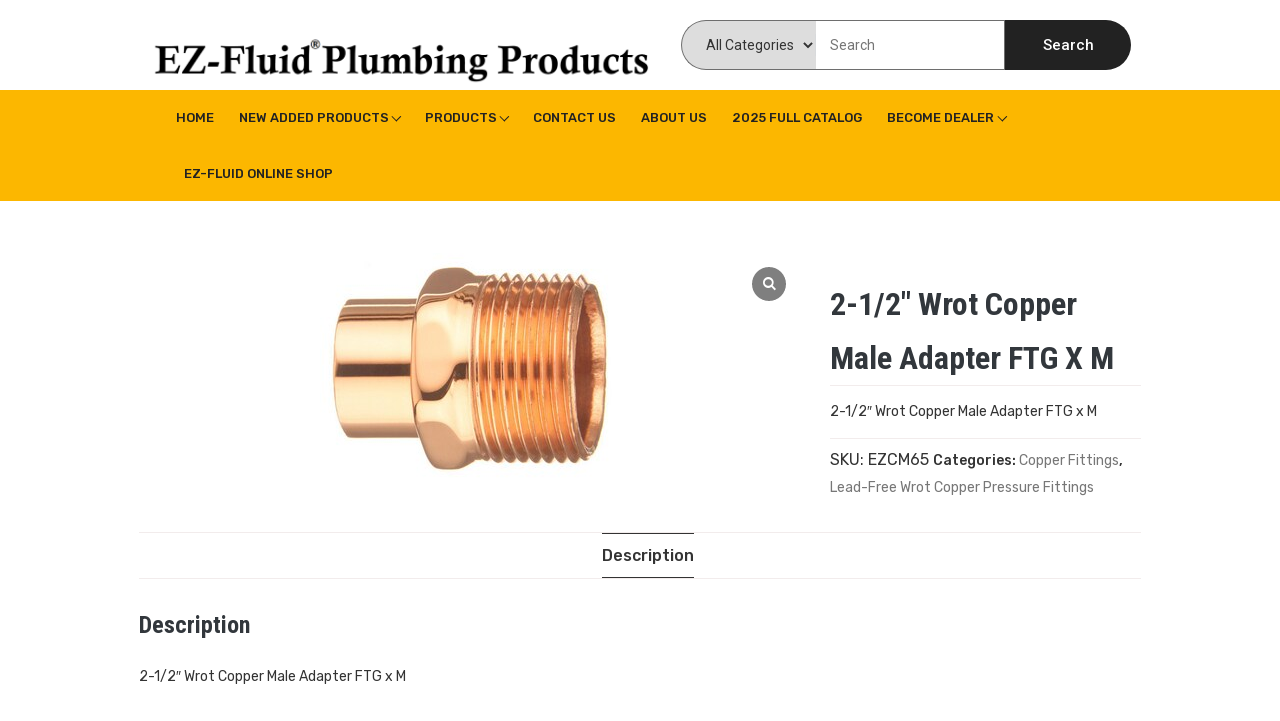

--- FILE ---
content_type: text/html; charset=UTF-8
request_url: https://www.ezfluid.com/product/2-1-2-wrot-copper-male-adapter-ftg-x-m/
body_size: 13401
content:
<!doctype html>
<html lang="en-US" class="no-js">
<head>
	<meta charset="UTF-8">
	<meta name="viewport" content="width=device-width, initial-scale=1, minimum-scale=1">
	<link rel="profile" href="https://gmpg.org/xfn/11">

			<script>document.documentElement.classList.remove("no-js");</script>
	
	<title>2-1/2&#8243; Wrot Copper Male Adapter FTG x M &#8211; EZ-Fluid Plumbing Products Inc</title>
<meta name='robots' content='max-image-preview:large' />
<link rel='dns-prefetch' href='//fonts.googleapis.com' />
<link rel='dns-prefetch' href='//s.w.org' />
<link href='https://fonts.gstatic.com' crossorigin rel='preconnect' />
<link rel="alternate" type="application/rss+xml" title="EZ-Fluid Plumbing Products Inc &raquo; Feed" href="https://www.ezfluid.com/feed/" />
<link rel="alternate" type="application/rss+xml" title="EZ-Fluid Plumbing Products Inc &raquo; Comments Feed" href="https://www.ezfluid.com/comments/feed/" />
		<script>
			window._wpemojiSettings = {"baseUrl":"https:\/\/s.w.org\/images\/core\/emoji\/13.0.1\/72x72\/","ext":".png","svgUrl":"https:\/\/s.w.org\/images\/core\/emoji\/13.0.1\/svg\/","svgExt":".svg","source":{"concatemoji":"https:\/\/www.ezfluid.com\/wp-includes\/js\/wp-emoji-release.min.js?ver=5.7.14"}};
			!function(e,a,t){var n,r,o,i=a.createElement("canvas"),p=i.getContext&&i.getContext("2d");function s(e,t){var a=String.fromCharCode;p.clearRect(0,0,i.width,i.height),p.fillText(a.apply(this,e),0,0);e=i.toDataURL();return p.clearRect(0,0,i.width,i.height),p.fillText(a.apply(this,t),0,0),e===i.toDataURL()}function c(e){var t=a.createElement("script");t.src=e,t.defer=t.type="text/javascript",a.getElementsByTagName("head")[0].appendChild(t)}for(o=Array("flag","emoji"),t.supports={everything:!0,everythingExceptFlag:!0},r=0;r<o.length;r++)t.supports[o[r]]=function(e){if(!p||!p.fillText)return!1;switch(p.textBaseline="top",p.font="600 32px Arial",e){case"flag":return s([127987,65039,8205,9895,65039],[127987,65039,8203,9895,65039])?!1:!s([55356,56826,55356,56819],[55356,56826,8203,55356,56819])&&!s([55356,57332,56128,56423,56128,56418,56128,56421,56128,56430,56128,56423,56128,56447],[55356,57332,8203,56128,56423,8203,56128,56418,8203,56128,56421,8203,56128,56430,8203,56128,56423,8203,56128,56447]);case"emoji":return!s([55357,56424,8205,55356,57212],[55357,56424,8203,55356,57212])}return!1}(o[r]),t.supports.everything=t.supports.everything&&t.supports[o[r]],"flag"!==o[r]&&(t.supports.everythingExceptFlag=t.supports.everythingExceptFlag&&t.supports[o[r]]);t.supports.everythingExceptFlag=t.supports.everythingExceptFlag&&!t.supports.flag,t.DOMReady=!1,t.readyCallback=function(){t.DOMReady=!0},t.supports.everything||(n=function(){t.readyCallback()},a.addEventListener?(a.addEventListener("DOMContentLoaded",n,!1),e.addEventListener("load",n,!1)):(e.attachEvent("onload",n),a.attachEvent("onreadystatechange",function(){"complete"===a.readyState&&t.readyCallback()})),(n=t.source||{}).concatemoji?c(n.concatemoji):n.wpemoji&&n.twemoji&&(c(n.twemoji),c(n.wpemoji)))}(window,document,window._wpemojiSettings);
		</script>
		<style>
img.wp-smiley,
img.emoji {
	display: inline !important;
	border: none !important;
	box-shadow: none !important;
	height: 1em !important;
	width: 1em !important;
	margin: 0 .07em !important;
	vertical-align: -0.1em !important;
	background: none !important;
	padding: 0 !important;
}
</style>
	<link rel='stylesheet' id='wp-block-library-css'  href='https://www.ezfluid.com/wp-includes/css/dist/block-library/style.min.css?ver=5.7.14' media='all' />
<link rel='stylesheet' id='wp-block-library-theme-css'  href='https://www.ezfluid.com/wp-includes/css/dist/block-library/theme.min.css?ver=5.7.14' media='all' />
<link rel='stylesheet' id='wc-block-vendors-style-css'  href='https://www.ezfluid.com/wp-content/plugins/woocommerce/packages/woocommerce-blocks/build/vendors-style.css?ver=5.1.0' media='all' />
<link rel='stylesheet' id='wc-block-style-css'  href='https://www.ezfluid.com/wp-content/plugins/woocommerce/packages/woocommerce-blocks/build/style.css?ver=5.1.0' media='all' />
<link rel='stylesheet' id='wp-components-css'  href='https://www.ezfluid.com/wp-includes/css/dist/components/style.min.css?ver=5.7.14' media='all' />
<link rel='stylesheet' id='wp-block-editor-css'  href='https://www.ezfluid.com/wp-includes/css/dist/block-editor/style.min.css?ver=5.7.14' media='all' />
<link rel='stylesheet' id='wp-nux-css'  href='https://www.ezfluid.com/wp-includes/css/dist/nux/style.min.css?ver=5.7.14' media='all' />
<link rel='stylesheet' id='wp-editor-css'  href='https://www.ezfluid.com/wp-includes/css/dist/editor/style.min.css?ver=5.7.14' media='all' />
<link rel='stylesheet' id='captain-form-block-style-css-css'  href='https://www.ezfluid.com/wp-content/plugins/captainform/admin/gutenberg/blocks.style.build.css?ver=5.7.14' media='all' />
<link rel='stylesheet' id='wcgs_custom-style-css'  href='https://www.ezfluid.com/wp-content/plugins/gallery-slider-for-woocommerce/public/css/dynamic.css?ver=all' media='all' />
<style id='wcgs_custom-style-inline-css'>
#wpgs-gallery.woocommerce-product-gallery .gallery-navigation-carousel {
			-ms-flex-order: 2 !important;
			order: 2 !important;
		}
		#wpgs-gallery .wcgs-carousel .slick-arrow {
			font-size: 16px;
		}
		#wpgs-gallery .sp_wgs-icon-left-open.slick-arrow:before, #wpgs-gallery .sp_wgs-icon-right-open.slick-arrow:before {
			font-size: 16px;
			color: #fff;
			line-height: unset;
		
		}
		#wpgs-gallery .sp_wgs-icon-left-open.slick-arrow, #wpgs-gallery .sp_wgs-icon-right-open.slick-arrow{
			background-color: rgba(0, 0, 0, .5);
		}
		#wpgs-gallery .sp_wgs-icon-left-open.slick-arrow:hover, #wpgs-gallery .sp_wgs-icon-right-open.slick-arrow:hover {
			background-color: rgba(0, 0, 0, .85);
		}
		#wpgs-gallery .sp_wgs-icon-left-open.slick-arrow:hover::before, #wpgs-gallery .sp_wgs-icon-right-open.slick-arrow:hover::before{
            color: #fff;
		}
		#wpgs-gallery .slick-arrow-next.slick-arrow::before {
			content: "\f105";
		}
		#wpgs-gallery .slick-dots li button {
			background-color: rgba(115, 119, 121, 0.5);
		}
		#wpgs-gallery .slick-dots li.slick-active button {
			background-color: rgba(115, 119, 121, 0.8);
		}
		#wpgs-gallery .wcgs-lightbox a {
			color: #fff;
			background-color: rgba(0, 0, 0, 0.5);
			font-size: 13px;
		}
		#wpgs-gallery .wcgs-lightbox a:hover {
			color: #fff;
			background-color: rgba(0, 0, 0, 0.8);
		}
		#wpgs-gallery .sp_wgs_thumb_nav.slick-arrow {
			background-color: rgba(0, 0, 0, 0.5);
		}
		#wpgs-gallery .sp_wgs_thumb_nav.slick-arrow:before{
			font-size: 12px;
			color: #fff;
		}
		#wpgs-gallery .sp_wgs_thumb_nav.slick-arrow:hover {
			background-color: rgba(0, 0, 0, 0.8);
		}
		#wpgs-gallery .sp_wgs_thumb_nav.slick-arrow:hover::before{
			color: #fff;
		}
		#wpgs-gallery .gallery-navigation-carousel {
			margin-top: 6px;
		}
		#wpgs-gallery .gallery-navigation-carousel .slick-slide {
			margin: 0 3px;
		}
		#wpgs-gallery .gallery-navigation-carousel .slick-list {
			margin-left: -3px;
		}
		#wpgs-gallery[dir="rtl"] .gallery-navigation-carousel .slick-list {
			margin-left: auto;
			margin-right: -3px;
		}
		#wpgs-gallery .gallery-navigation-carousel.vertical .slick-slide {
			margin: 3px 0;
		}
		#wpgs-gallery .gallery-navigation-carousel.vertical .slick-list {
			margin: 0 0 -3px;
		}
		#wpgs-gallery .slick-slide.wcgs-thumb.slick-current.wcgs-thumb img {
			border-color: #5EABC1;
		}
		#wpgs-gallery .slick-slide.wcgs-thumb.slick-current.wcgs-thumb:hover img {
			border-color: #5EABC1;
		}
		#wpgs-gallery .slick-slide.wcgs-thumb:hover img {
			border-color: #5EABC1;
		}
		#wpgs-gallery .slick-slide.wcgs-thumb img {
			border: 1px solid #dddddd;
		}
		#wpgs-gallery {
			margin-bottom: 30px;
		}
		#wpgs-gallery .gallery-navigation-carousel.vertical .wcgs-thumb {
			padding: 0 3px;
		}
		.fancybox-caption__body {
			color: #ffffff;
			font-size: 14px;
		}
		.fancybox-bg {
			background: #1e1e1e !important;
		}
</style>
<link rel='stylesheet' id='photoswipe-css'  href='https://www.ezfluid.com/wp-content/plugins/woocommerce/assets/css/photoswipe/photoswipe.min.css?ver=5.4.4' media='all' />
<link rel='stylesheet' id='photoswipe-default-skin-css'  href='https://www.ezfluid.com/wp-content/plugins/woocommerce/assets/css/photoswipe/default-skin/default-skin.min.css?ver=5.4.4' media='all' />
<link rel='stylesheet' id='woocommerce-layout-css'  href='https://www.ezfluid.com/wp-content/plugins/woocommerce/assets/css/woocommerce-layout.css?ver=5.4.4' media='all' />
<link rel='stylesheet' id='woocommerce-smallscreen-css'  href='https://www.ezfluid.com/wp-content/plugins/woocommerce/assets/css/woocommerce-smallscreen.css?ver=5.4.4' media='only screen and (max-width: 768px)' />
<link rel='stylesheet' id='woocommerce-general-css'  href='https://www.ezfluid.com/wp-content/plugins/woocommerce/assets/css/woocommerce.css?ver=5.4.4' media='all' />
<style id='woocommerce-inline-inline-css'>
.woocommerce form .form-row .required { visibility: visible; }
</style>
<link rel='stylesheet' id='arrival-store-styles-css'  href='https://www.ezfluid.com/wp-content/themes/arrival/style.css?ver=1.1.0' media='all' />
<link rel='stylesheet' id='arrival-store-fonts-css'  href='https://fonts.googleapis.com/css?family=Rubik%3A400%2C500%2C700%26display%3Dswap%7CPoppins%3A300%2C400%2C500%2C600%2C700%26display%3Dswap&#038;subset=latin%2Clatin-ext' media='all' />
<link rel='stylesheet' id='arrival-fonts-css'  href='https://fonts.googleapis.com/css?family=Roboto+Condensed%3A400%2C400i%2C700%2C700i%7CRoboto%3A400%2C500%2C700&#038;subset=latin%2Clatin-ext' media='all' />
<link rel='stylesheet' id='arrival-woo-styles-css'  href='https://www.ezfluid.com/wp-content/themes/arrival/assets/css/woo-styles.css?ver=1.1.0' media='all' />
<link rel='stylesheet' id='slick-css'  href='https://www.ezfluid.com/wp-content/themes/arrival/assets/lib/slick/slick.css?ver=1.1.0' media='all' />
<link rel='stylesheet' id='slick-theme-css'  href='https://www.ezfluid.com/wp-content/themes/arrival/assets/lib/slick/slick-theme.css?ver=1.1.0' media='all' />
<link rel='stylesheet' id='jquery-jarallax-css'  href='https://www.ezfluid.com/wp-content/themes/arrival/assets/lib/jarallax/jarallax.css?ver=1.1.0' media='all' />
<link rel='stylesheet' id='ionicons-css'  href='https://www.ezfluid.com/wp-content/themes/arrival/assets/lib/ionicons/css/ionicons.min.css?ver=1.1.0' media='all' />
<link rel='stylesheet' id='arrival-base-style-css'  href='https://www.ezfluid.com/wp-content/themes/arrival-store/style.css?ver=1.1.0' media='all' />
<link rel='stylesheet' id='arrival-content-css'  href='https://www.ezfluid.com/wp-content/themes/arrival/assets/css/content.css?ver=1.1.0' media='all' />
<link rel='stylesheet' id='arrival-responsive-css'  href='https://www.ezfluid.com/wp-content/themes/arrival/assets/css/responsive.css?ver=1.1.0' media='all' />
<style id='arrival-responsive-inline-css'>
.top-header-wrapp,.scroll-top-top,.widget h2.widget-title:before,.comment-reply-link,.comment-form .form-submit input,span.tags-links a:hover,.header-last-item.search-wrap.header-btn a.header-cta-btn,.arrival-archive-navigation ul li a:hover,.arrival-archive-navigation ul li.active a,.comment-reply-link,.comment-form .form-submit input,.woocommerce div.product form.cart .button,.woocommerce .products li a.button:hover,.woocommerce #respond input#submit,.woocommerce nav.woocommerce-pagination ul li a:focus,.woocommerce nav.woocommerce-pagination ul li a:hover,.woocommerce nav.woocommerce-pagination ul li span.current,.woocommerce div.product form.cart .button,.woocommerce .cart .button,.woocommerce .cart input.button,.woocommerce button.button,button,input[type="button"],input[type="reset"],input[type="submit"],header.hover-layout-two .main-header-wrapp nav.main-navigation ul.arrival-main-navigation>li.menu-item>a:before,header.hover-layout-three .main-header-wrapp nav.main-navigation ul.arrival-main-navigation>li.menu-item:before,header span.cart-count,.site-main .entry-content a.button.wc-backward,.woocommerce div.product form.cart .button,.woocommerce .cart .button,.woocommerce .cart input.button,.woocommerce button.button,.content-area .product a.compare.button,.content-area .product .yith-wcwl-wishlistexistsbrowse.show a,.woocommerce .widget_shopping_cart .buttons a,.woocommerce.widget_shopping_cart .buttons a,.site-main .entry-content a.button.wc-backward,.arrival-cart-wrapper,.woocommerce #respond input#submit.alt,.woocommerce a.button.alt,.woocommerce button.button.alt,.woocommerce input.button.alt,.woocommerce-account .woocommerce-MyAccount-navigation ul li a{background:#fcb700} .main-navigation a:hover,.main-navigation a:focus,.arrival-top-navigation ul a:hover,.arrival-top-navigation ul a:focus,.main-navigation ul li a:hover,.header-last-item.search-wrap:hover,.widget ul li a:hover,.site-footer a:hover,.site-main a:hover,.entry-meta > span:hover,.main-navigation a:hover,footer .widget_pages a:hover::before,footer .widget_pages a:focus::before,footer .widget_nav_menu a:hover::before,footer .widget_nav_menu a:focus::before,nav.navigation.post-navigation .nav-links a:hover::after,.site-main .entry-content a,.main-navigation .current-menu-item a{color:	#fcb700} .scroll-top-top,.comment-reply-link,.comment-form .form-submit input,span.tags-links a:hover,.arrival-archive-navigation ul li a:hover,.arrival-archive-navigation ul li.active a,.header-last-item.search-wrap.header-btn a.header-cta-btn,.comment-reply-link,.comment-form .form-submit input{border-color:#fcb700} p.woocommerce-mini-cart__buttons.buttons a:hover{background:rgba(252,183,0,0.8)} .top-header-wrapp{background:#fcb700} .top-header-wrapp a,.top-header-wrapp,header .cart-wrapper a{color:#6b5316} .top-header-wrapp .phone-wrap:before{background:#6b5316} .top-header-wrapp ul.social li a svg{fill:#6b5316} .top-header-wrapp .site-header-cart svg{stroke:#6b5316} .main-header-wrapp.boxed .container,.main-header-wrapp.full{background:#fcb700} .main-navigation ul li > a,.site-title a,.site-description,.header-last-item .search-wrap i,header .header-last-item .cart-wrapper a{color:#685217} .main-navigation .dropdown-symbol,.arrival-top-navigation .dropdown-symbol{border-color:#685217} .header-last-item.search-wrap .search-wrap svg{fill:#685217!important} .main-navigation ul li a:hover,.main-navigation .current-menu-item a{color:#fcb700} .main-navigation ul li:hover .dropdown-symbol,.arrival-top-navigation ul li:hover.dropdown-symbol:hover{border-color:#fcb700} header.hover-layout-two .main-header-wrapp nav.main-navigation ul.arrival-main-navigation>li.menu-item>a:before{background:#fcb700} .home .arrival-transparent-header .main-navigation ul li > a,.home .arrival-transparent-header .site-title a,.home .arrival-transparent-header .site-description,.home .arrival-transparent-header .header-last-item .search-wrap i{color:#685217} .home .arrival-transparent-header .main-navigation .dropdown-symbol{border-color:#685217} .home .arrival-transparent-header .header-last-item.search-wrap .search-wrap svg{fill:#685217!important} .home header.arrival-transparent-header .header-last-item .cart-wrapper svg{stroke:#685217!important} .main-header-wrapp.boxed .container,.main-header-wrapp.full{-webkit-box-shadow:unset;box-shadow:unset} .header-last-item{text-align:left} .container{max-width:1042px} .site{width:1042px} .after-top-header-wrapp{padding-top:0px;padding-bottom:0px} .after-top-header-wrapp{background:#fcb700;color:#333} .after-top-header-wrapp .icon-wrap i{color:#333} .arrival-breadcrumb-wrapper{background-image:url()} body.arrival-inner-page .site-header{padding-bottom:32px} .arrival-breadcrumb-wrapper{padding-top:32px;padding-bottom:32px} body.arrival-inner-page .site-header{background-position:initial} .main-navigation a,.header-last-item.search-wrap.header-btn a.header-cta-btn{font-weight:500} .site-footer h2.widget-title,.site-footer{color:#e0e0e0} .site-footer svg{fill:#e0e0e0} .site-header .site-branding img{max-width:94%} .arrival-store-main .top-header-wrapp{background:#000} .top-header-wrapp .text-wrap,.top-right-wrapp ul.arrival-top-navigation li a{color:#fff} .arrival-store-main .after-top-header-wrapp{background:#fff} .after-top-header-wrapp{background:#333} .main-header-wrapp.boxed .container,.main-header-wrapp.full,body.arrival-store-main .main-header-wrapp .mob-outer-wrapp{background:#fcb700} body.arrival-store-main .main-header-wrapp .mob-outer-wrapp,.main-header-wrapp .browse-category-wrap{border-color:#fcb700} .main-header-wrapp.boxed .container,.main-header-wrapp.full,.main-header-wrapp .container .main-navigation .primary-menu-container>ul>li>a,.arrival-custom-element ul li a{color:#222} .main-navigation .dropdown-symbol,.arrival-top-navigation .dropdown-symbol{border-color:#222} .main-header-wrapp .browse-category-wrap .browse-category svg{fill:#222}
</style>
<link rel='stylesheet' id='sp_wcgs-fontello-fontende-icons-css'  href='https://www.ezfluid.com/wp-content/plugins/gallery-slider-for-woocommerce/public/css/fontello.min.css?ver=1.1.14' media='all' />
<link rel='stylesheet' id='wcgs-slick-css-css'  href='https://www.ezfluid.com/wp-content/plugins/gallery-slider-for-woocommerce/public/css/slick.min.css?ver=1.1.14' media='all' />
<link rel='stylesheet' id='wcgs-fancybox-css'  href='https://www.ezfluid.com/wp-content/plugins/gallery-slider-for-woocommerce/public/css/jquery.fancybox.min.css?ver=1.1.14' media='all' />
<link rel='stylesheet' id='woo-gallery-slider-css'  href='https://www.ezfluid.com/wp-content/plugins/gallery-slider-for-woocommerce/public/css/woo-gallery-slider-public.css?ver=1.1.14' media='all' />
<script>if (document.location.protocol != "https:") {document.location = document.URL.replace(/^http:/i, "https:");}</script><script src='https://www.ezfluid.com/wp-includes/js/jquery/jquery.min.js?ver=3.5.1' id='jquery-core-js'></script>
<script src='https://www.ezfluid.com/wp-includes/js/jquery/jquery-migrate.min.js?ver=3.3.2' id='jquery-migrate-js'></script>
<script src='https://www.ezfluid.com/wp-content/themes/arrival-store/assets/js/custom.js?ver=1.1.0' id='arrival-store-custom-js'></script>
<script src='https://www.ezfluid.com/wp-content/themes/arrival/assets/js/wooButtons.js?ver=1.1.0' id='arrival-wooButtons-js'></script>
<script src='https://www.ezfluid.com/wp-content/themes/arrival/assets/lib/slick/slick.min.js?ver=5.7.14' id='slick-js'></script>
<script src='https://www.ezfluid.com/wp-content/themes/arrival/assets/lib/jquery-fitvids/jquery.fitvids.js?ver=1.1.0' id='jquery-fitvids-js'></script>
<script src='https://www.ezfluid.com/wp-content/themes/arrival/assets/lib/jarallax/jarallax.min.js?ver=1.1.0' id='jarallax-js'></script>
<script src='https://www.ezfluid.com/wp-content/themes/arrival/assets/js/skip-link-focus-fix.js?ver=1.1.0' id='arrival-skip-link-focus-fix-js' defer></script>
<script id='arrival-scripts-js-extra'>
var arrival_loc_script = {"onepagenav":"no","smoothscroll":"no"};
</script>
<script src='https://www.ezfluid.com/wp-content/themes/arrival/assets/js/custom-scripts.js?ver=1.1.0' id='arrival-scripts-js'></script>
<script src='https://www.ezfluid.com/wp-content/themes/arrival/pluggable/lazyload/js/lazyload.js?ver=20151215' id='arrival-lazy-load-images-js' defer></script>
<link rel="https://api.w.org/" href="https://www.ezfluid.com/wp-json/" /><link rel="alternate" type="application/json" href="https://www.ezfluid.com/wp-json/wp/v2/product/2815" /><link rel="EditURI" type="application/rsd+xml" title="RSD" href="https://www.ezfluid.com/xmlrpc.php?rsd" />
<link rel="wlwmanifest" type="application/wlwmanifest+xml" href="https://www.ezfluid.com/wp-includes/wlwmanifest.xml" /> 
<meta name="generator" content="WordPress 5.7.14" />
<meta name="generator" content="WooCommerce 5.4.4" />
<link rel="canonical" href="https://www.ezfluid.com/product/2-1-2-wrot-copper-male-adapter-ftg-x-m/" />
<link rel='shortlink' href='https://www.ezfluid.com/?p=2815' />
<link rel="alternate" type="application/json+oembed" href="https://www.ezfluid.com/wp-json/oembed/1.0/embed?url=https%3A%2F%2Fwww.ezfluid.com%2Fproduct%2F2-1-2-wrot-copper-male-adapter-ftg-x-m%2F" />
<link rel="alternate" type="text/xml+oembed" href="https://www.ezfluid.com/wp-json/oembed/1.0/embed?url=https%3A%2F%2Fwww.ezfluid.com%2Fproduct%2F2-1-2-wrot-copper-male-adapter-ftg-x-m%2F&#038;format=xml" />
<link rel="preload" id="arrival-content-preload" href="https://www.ezfluid.com/wp-content/themes/arrival/assets/css/content.css?ver=1.1.0" as="style" />
	<noscript><style>.woocommerce-product-gallery{ opacity: 1 !important; }</style></noscript>
			<style type="text/css">
					.site-title,
			.site-description {
				position: absolute;
				clip: rect(1px, 1px, 1px, 1px);
			}
					</style>
		<link rel="icon" href="https://www.ezfluid.com/wp-content/uploads/2017/02/cropped-LOGO-Copy-1-32x32.jpg" sizes="32x32" />
<link rel="icon" href="https://www.ezfluid.com/wp-content/uploads/2017/02/cropped-LOGO-Copy-1-192x192.jpg" sizes="192x192" />
<link rel="apple-touch-icon" href="https://www.ezfluid.com/wp-content/uploads/2017/02/cropped-LOGO-Copy-1-180x180.jpg" />
<meta name="msapplication-TileImage" content="https://www.ezfluid.com/wp-content/uploads/2017/02/cropped-LOGO-Copy-1-270x270.jpg" />
		<style id="wp-custom-css">
			.icons-wrapp {
    visibility: hidden;
    display: none;
    width: 0;
    margin: 0;
    padding: 0;
}		</style>
		<style id="kirki-inline-styles"></style></head>

<body data-rsssl=1 class="product-template-default single single-product postid-2815 wp-custom-logo wp-embed-responsive theme-arrival woocommerce woocommerce-page woocommerce-no-js arrival-store-main default arrival-inner-page active-arrival wcgs-gallery-slider">


	<a class="skip-link screen-reader-text" href="#page">Skip to content</a>
		
				<header id="masthead" class="site-header hdr-breadcrumb hover-layout-one ">
						        <div class="after-top-header-wrapp">
            <div class="container">
                	<div class="site-branding">
		<a href="https://www.ezfluid.com/" class="custom-logo-link" rel="home"><img width="1032" height="144" src="https://www.ezfluid.com/wp-content/themes/arrival/assets/images/placeholder.svg" class="custom-logo lazy" alt="EZ-Fluid Plumbing Products Inc" data-src="https://www.ezfluid.com/wp-content/uploads/2020/09/EZ.png" data-srcset="https://www.ezfluid.com/wp-content/uploads/2020/09/EZ.png 1032w, https://www.ezfluid.com/wp-content/uploads/2020/09/EZ-600x84.png 600w, https://www.ezfluid.com/wp-content/uploads/2020/09/EZ-300x42.png 300w, https://www.ezfluid.com/wp-content/uploads/2020/09/EZ-1024x143.png 1024w, https://www.ezfluid.com/wp-content/uploads/2020/09/EZ-768x107.png 768w" data-sizes="100vw" /></a>			<p class="site-title"><a href="https://www.ezfluid.com/" rel="home">EZ-Fluid Plumbing Products Inc</a></p>
					<p class="site-description">Plumbing Lead Free Brass Valve|Water Supply Line|Copper Fitting|Press Copper Fitting</p>
		
	</div><!-- .site-branding -->
	
                
                <div class="product-search">
                    <form role="search" method="get" id="searchform"  action="https://www.ezfluid.com/">
                     <div class="op_search_wrap">
                        <select class="op_search_product false" name="term"><option value="0">All Categories</option><optgroup class="fs-advance-search" label="All Categories"><option  value="brass-add-on-tee">Brass Add-on Tee</option><option  value="brass-angle-radiator-valves">Brass Angle Radiator Valves</option><option  value="brass-garden-hose-fittings">Brass Garden Hose Fittings</option><option  value="brass-gas-valve-stainless-steel-gas-connectors">Brass Gas Valve</option><option  value="brass-tubular-and-accessories">Brass Tubular and Accessories</option><option  value="brass-valves">Brass Valves</option><option  value="brass-water-shut-off-stop-series">Brass Water Shut off Stop Series</option><option  value="carbon-steel-press-fittings-epdm-for-steam">Carbon Steel Press Fittings (EPDM)</option><option  value="carbon-steel-press-fittings-hnbr-gas">Carbon Steel Press Fittings (HNBR)-Gas</option><option  value="cast-brass-dwv-fittings">Cast Brass DWV Fittings</option><option  value="compression-90-elbow">Compression 90 Elbow</option><option  value="compression-cap">Compression Cap</option><option  value="compression-insert">Compression Insert</option><option  value="compression-nut">Compression Nut</option><option  value="compression-reducing-union-coupling">Compression Reducing Union Coupling</option><option  value="compression-sleeve">Compression Sleeve</option><option  value="compression-tee">Compression Tee</option><option  value="compression-union-coupling-lead-free-brass-compression-fittings">Compression Union Coupling</option><option  value="compression-valve">Compression Valve</option><option  value="compression-x-fip-female-adapter">Compression x FIP Female Adapter</option><option  value="compression-x-mip-elbow">Compression x MIP Elbow</option><option  value="compression-x-mip-male-adapter">Compression x MIP Male Adapter</option><option  value="copper-fittings">Copper Fittings</option><option  value="copper-press-fip-tee">Copper Press FIP Tee</option><option  value="corrugated-copper-waterheater-connectors">Corrugated Copper WaterHeater Connectors</option><option  value="corrugated-stainless-steel-waterheater-connector">Corrugated Stainless Steel WaterHeater Connector</option><option  value="dielectric-union">Dielectric Union</option><option  value="dishwasher-connectors">Dishwasher Connectors</option><option  value="faucet-supply-connectors">Faucet Supply Connectors</option><option  value="full-port-corrugated-s-s-waterheater-connector">Full Port Corrugated S.S WaterHeater Connector</option><option  value="hose-bibbs">Hose Bibbs</option><option  value="icemaker-connectors">Icemaker Connectors</option><option  value="angle-stop-valve">Lead Free Angle Stop Valve</option><option  value="lead-free-ball-valve">Lead Free Ball Valve</option><option  value="lead-free-hd-sweat-ball-valve-red-handle">Lead Free HD Sweat Ball Valve Red Handle</option><option  value="lead-free-hd-threaded-ball-valve-red-handle">Lead Free HD Threaded Ball Valve Red Handle</option><option  value="lead-free-press-ball-valve">Lead Free Press Ball Valve</option><option  value="lead-free-press-ball-valve-1111">Lead Free Press Ball Valve</option><option  value="lead-free-press-dielectric-union">Lead Free Press Dielectric Union</option><option  value="lead-free-push-fit-ball-valve">Lead Free Push Fit Ball Valve</option><option  value="lead-free-sweat-ball-valve">Lead Free Sweat Ball Valve</option><option  value="lead-free-threaded-ball-valve">Lead Free Threaded Ball Valve</option><option  value="lead-free-brass-check-valve">Lead-Free Brass Check Valve</option><option  value="lead-free-brass-compression-fittings">Lead-Free Brass Compression Fittings</option><option  value="lead-free-copper-press-flange">Lead-Free Copper Press Flange</option><option  value="lead-free-wrot-copper-cast-brass-press-fittings-2">Lead-Free Wrot Copper &amp; Cast Brass Press Fittings</option><option  value="lead-free-wrot-copper-dwv-fittings-2">Lead-Free Wrot Copper DWV Fittings</option><option  value="lead-free-wrot-copper-press-fittings-2">Lead-Free Wrot Copper Press Fittings</option><option  value="lead-free-wrot-copper-pressure-fittings">Lead-Free Wrot Copper Pressure Fittings</option><option  value="plumbing-tool">Plumbing Tool</option><option  value="press-x-f1807-crimp-pex-press-adapter">Press X F1807 Crimp PEX Press Adapter</option><option  value="pvc-coated-s-s-full-port-gas-connector">PVC Coated S.S Full Port Gas Connector</option><option  value="stainless-steel-full-port-gas-connectors">Stainless Steel Full Port Gas Connectors</option><option  value="stainless-steel-gas-connectors">Stainless Steel Gas Connectors</option><option  value="tankless-water-heater-service-valve-kit">Tankless Water Heater Service Valve Kit</option><option  value="toilet-supply-connectors">Toilet Supply Connectors</option><option  value="uncategorized">Uncategorized</option><option  value="washing-machine-connector">Washing Machine Connector</option><option  value="water-supply-connectors">Water Supply Connectors</option><option  value="waterheater-connectors">Waterheater Connectors</option><option  value="wrot-copper-cast-brass-dwv-fittings">Wrot Copper &amp; Cast Brass DWV Fittings</option><option  value="wrot-copper-cast-brass-pressure-fittings">Wrot Copper &amp; Cast Brass Pressure Fittings</option></optgroup></select>
                     </div>
                     <div class="op_search_form">
                         <input type="text" value="" name="s" id="s" placeholder="Search" autocomplete="off"/>
                         <button type="submit" id="searchsubmit">Search</button>
                         <input type="hidden" name="post_type" value="product" />
                         <input type="hidden" name="taxonomy" value="product_cat" />
                     </div>
                     <div class="search-content"></div>
                </form>                </div>

                    <div class="icons-wrapp">
                                <div class="cart-wrapper">    <ul class="site-header-cart">
      <li class=" avl-cart">
        
    <a class="cart-contentsone" href="https://www.ezfluid.com" title="View your shopping cart">
         <svg class="svg-icon" width="24" height="24" aria-hidden="true" role="img" focusable="false" id="Capa_1" enable-background="new 0 0 475.293 475.293" height="512" viewBox="0 0 475.293 475.293" width="512" xmlns="http://www.w3.org/2000/svg"><path d="m475.293 178.235h-80.708l-84.791-141.32c-4.206-7.02-13.33-9.312-20.379-5.091-7.035 4.221-9.312 13.344-5.091 20.379l75.619 126.032h-244.592l75.619-126.033c4.221-7.035 1.944-16.158-5.091-20.379-7.064-4.221-16.158-1.929-20.379 5.091l-84.791 141.32h-80.709v29.706h32.237l37.734 201.283c3.945 21.076 22.366 36.364 43.805 36.364h247.742c21.438 0 39.859-15.288 43.79-36.349l37.747-201.298h32.239c-.001 0-.001-29.705-.001-29.705zm-99.184 225.535c-1.305 7.02-7.441 12.112-14.592 12.112h-247.741c-7.151 0-13.286-5.091-14.606-12.126l-36.719-195.816h350.392s-36.734 195.83-36.734 195.83z"/></svg>         <span class="cart-count">0</span>
    </a>
                  <div class="text">
                    </div>
          </li>
              <li class="cart-itm">
          <div class="widget woocommerce widget_shopping_cart"><div class="widget_shopping_cart_content"></div></div>        </li> 
            
    </ul>
    </div>
        </div>
    
            </div>
        </div>
        			
			
			

			<div class="main-header-wrapp full off">
				<div class="container ">
						<nav id="site-navigation" class="main-navigation" aria-label="Main menu"
							>
				
				

				<div class="primary-menu-container">
					<ul id="primary-menu" class="arrival-main-navigation"><li id="menu-item-545" class="menu-item menu-item-type-custom menu-item-object-custom menu-item-545"><a href="https://www.ezfluid.com/ez-fluid-plumbing-products-inc/">Home</a></li>
<li id="menu-item-3899" class="menu-item menu-item-type-post_type menu-item-object-page menu-item-has-children menu-item-3899"><a href="https://www.ezfluid.com/new-products/">New Added Products</a><span class="dropdown"><i class="dropdown-symbol"></i></span>
<ul class="sub-menu">
	<li id="menu-item-4155" class="menu-item menu-item-type-post_type menu-item-object-product menu-item-4155"><a href="https://www.ezfluid.com/product/1-2-push-fit-x-3-8-o-d-comp-chrome-plated-push-fit-angle-stop-valve-1-4-turn-lead-free/">Push Fit Angle Stop Valve</a></li>
	<li id="menu-item-4165" class="menu-item menu-item-type-post_type menu-item-object-product menu-item-4165"><a href="https://www.ezfluid.com/product/ez-fluid-1-2-fip-x-3-4-16unf-2b-american-standard-threaded-x-20-long-faucet-supply-line-connectors/">EZ-Fluid 1/2&#8243; FIP X 3/4-16&#8243;UNF-2B (American Standard Thread) x 20&#8243; Long Faucet Supply Line Connectors</a></li>
	<li id="menu-item-4166" class="menu-item menu-item-type-post_type menu-item-object-product menu-item-4166"><a href="https://www.ezfluid.com/product/ez-fluid-7-8-ballcock-nut-x-3-4-16unf-2b-american-standard-threaded-x-20-long-toilet-supply-line-connectors/">EZ-Fluid 7/8&#8243; BALLCOCK Nut X 3/4-16&#8243;UNF-2B (American Standard Thread) x 20&#8243; Long Toilet Supply Line Connectors</a></li>
	<li id="menu-item-4167" class="menu-item menu-item-type-post_type menu-item-object-product menu-item-4167"><a href="https://www.ezfluid.com/product/3-4-push-fit-x-3-4-fip-stainless-steel-corrugated-push-fit-water-heater-connectors/">3/4&#8243; Push Fit X 3/4&#8243; FIP Stainless Steel Corrugated Push Fit Water Heater Connectors</a></li>
	<li id="menu-item-4168" class="menu-item menu-item-type-post_type menu-item-object-product menu-item-4168"><a href="https://www.ezfluid.com/product/3-4-fip-x-3-4-fip-stainless-steel-corrugated-water-heater-connectors-red-blue-pair/">3/4&#8243; FIP X 3/4&#8243; FIP Stainless Steel Corrugated  Water Heater Connectors Red/Blue (Pair)</a></li>
	<li id="menu-item-4173" class="menu-item menu-item-type-post_type menu-item-object-product menu-item-4173"><a href="https://www.ezfluid.com/product/ez-fluid-1-2-fip-x-1-2-fip-x-69-stainless-steel-shower-hose/">EZ-Fluid 1/2&#8243; FIP X 1/2&#8243; FIP X 69&#8243; Stainless Steel Shower Hose</a></li>
</ul>
</li>
<li id="menu-item-3525" class="menu-item menu-item-type-post_type menu-item-object-page menu-item-has-children menu-item-3525"><a href="https://www.ezfluid.com/products/">Products</a><span class="dropdown"><i class="dropdown-symbol"></i></span>
<ul class="sub-menu">
	<li id="menu-item-4120" class="menu-item menu-item-type-taxonomy menu-item-object-product_cat menu-item-4120"><a href="https://www.ezfluid.com/product-category/carbon-steel-press-fittings-epdm-for-steam/">Carbon Steel Press Fittings (EPDM)</a></li>
	<li id="menu-item-4119" class="menu-item menu-item-type-taxonomy menu-item-object-product_cat menu-item-4119"><a href="https://www.ezfluid.com/product-category/carbon-steel-press-fittings-hnbr-gas/">Carbon Steel Press Fittings (HNBR)-Gas</a></li>
	<li id="menu-item-3432" class="menu-item menu-item-type-taxonomy menu-item-object-product_cat current-product-ancestor current-menu-parent current-product-parent menu-item-has-children menu-item-3432"><a href="https://www.ezfluid.com/product-category/copper-fittings/">Copper Fittings</a><span class="dropdown"><i class="dropdown-symbol"></i></span>
	<ul class="sub-menu">
		<li id="menu-item-3433" class="menu-item menu-item-type-taxonomy menu-item-object-product_cat current-product-ancestor current-menu-parent current-product-parent menu-item-3433"><a href="https://www.ezfluid.com/product-category/copper-fittings/lead-free-wrot-copper-pressure-fittings/">Lead-Free Wrot Copper Pressure Fittings</a></li>
		<li id="menu-item-3437" class="menu-item menu-item-type-taxonomy menu-item-object-product_cat menu-item-3437"><a href="https://www.ezfluid.com/product-category/copper-fittings/lead-free-wrot-copper-cast-brass-press-fittings-2/">Lead-Free Wrot Copper &amp; Cast Brass Press Fittings</a></li>
		<li id="menu-item-3434" class="menu-item menu-item-type-taxonomy menu-item-object-product_cat menu-item-3434"><a href="https://www.ezfluid.com/product-category/copper-fittings/lead-free-wrot-copper-press-fittings-2/">Lead-Free Wrot Copper Press Fittings</a></li>
		<li id="menu-item-3526" class="menu-item menu-item-type-taxonomy menu-item-object-product_cat menu-item-3526"><a href="https://www.ezfluid.com/product-category/copper-fittings/cast-brass-dwv-fittings/">Cast Brass DWV Fittings</a></li>
		<li id="menu-item-3436" class="menu-item menu-item-type-taxonomy menu-item-object-product_cat menu-item-3436"><a href="https://www.ezfluid.com/product-category/copper-fittings/lead-free-wrot-copper-dwv-fittings-2/">Lead-Free Wrot Copper DWV Fittings</a></li>
		<li id="menu-item-3700" class="menu-item menu-item-type-taxonomy menu-item-object-product_cat menu-item-3700"><a href="https://www.ezfluid.com/product-category/copper-fittings/lead-free-press-dielectric-union/">Lead Free Press Dielectric Union</a></li>
		<li id="menu-item-3993" class="menu-item menu-item-type-post_type menu-item-object-product menu-item-3993"><a href="https://www.ezfluid.com/product/ez-fluid-copper-press-adapter-flange/">EZ-Fluid Copper Press Adapter Flange</a></li>
	</ul>
</li>
	<li id="menu-item-3968" class="menu-item menu-item-type-taxonomy menu-item-object-product_cat menu-item-3968"><a href="https://www.ezfluid.com/product-category/lead-free-brass-compression-fittings/">Lead-Free Brass Compression Fittings</a></li>
	<li id="menu-item-3978" class="menu-item menu-item-type-taxonomy menu-item-object-product_cat menu-item-3978"><a href="https://www.ezfluid.com/product-category/dielectric-union/">Dielectric Union</a></li>
	<li id="menu-item-3969" class="menu-item menu-item-type-taxonomy menu-item-object-product_cat menu-item-3969"><a href="https://www.ezfluid.com/product-category/brass-garden-hose-fittings/">Brass Garden Hose Fittings</a></li>
	<li id="menu-item-3772" class="menu-item menu-item-type-taxonomy menu-item-object-product_cat menu-item-3772"><a href="https://www.ezfluid.com/product-category/tankless-water-heater-service-valve-kit/">Tankless Water Heater Service Valve Kit</a></li>
	<li id="menu-item-547" class="menu-item menu-item-type-post_type menu-item-object-page menu-item-has-children menu-item-547"><a href="https://www.ezfluid.com/products/">Water Heater Supply Connector</a><span class="dropdown"><i class="dropdown-symbol"></i></span>
	<ul class="sub-menu">
		<li id="menu-item-725" class="menu-item menu-item-type-taxonomy menu-item-object-product_cat menu-item-725"><a href="https://www.ezfluid.com/product-category/waterheater-connectors/">Braided Water Heater Connectors</a></li>
		<li id="menu-item-722" class="menu-item menu-item-type-taxonomy menu-item-object-product_cat menu-item-722"><a href="https://www.ezfluid.com/product-category/corrugated-stainless-steel-waterheater-connector/">Corrugated Stainless Steel WaterHeater Connector</a></li>
		<li id="menu-item-723" class="menu-item menu-item-type-taxonomy menu-item-object-product_cat menu-item-723"><a href="https://www.ezfluid.com/product-category/corrugated-stainless-steel-waterheater-connector/full-port-corrugated-s-s-waterheater-connector/">Full Port Corrugated S.S WaterHeater Connector</a></li>
		<li id="menu-item-724" class="menu-item menu-item-type-taxonomy menu-item-object-product_cat menu-item-724"><a href="https://www.ezfluid.com/product-category/corrugated-copper-waterheater-connectors/">Corrugated Copper WaterHeater Connectors</a></li>
	</ul>
</li>
	<li id="menu-item-726" class="menu-item menu-item-type-post_type menu-item-object-page menu-item-has-children menu-item-726"><a href="https://www.ezfluid.com/products/gas-connectors/">Gas Connectors</a><span class="dropdown"><i class="dropdown-symbol"></i></span>
	<ul class="sub-menu">
		<li id="menu-item-728" class="menu-item menu-item-type-taxonomy menu-item-object-product_cat menu-item-728"><a href="https://www.ezfluid.com/product-category/stainless-steel-gas-connectors/">Stainless Steel Gas Connectors</a></li>
		<li id="menu-item-727" class="menu-item menu-item-type-taxonomy menu-item-object-product_cat menu-item-727"><a href="https://www.ezfluid.com/product-category/stainless-steel-gas-connectors/stainless-steel-full-port-gas-connectors/">Stainless Steel Full Port Gas Connectors</a></li>
		<li id="menu-item-3716" class="menu-item menu-item-type-taxonomy menu-item-object-product_cat menu-item-3716"><a href="https://www.ezfluid.com/product-category/stainless-steel-gas-connectors/pvc-coated-s-s-full-port-gas-connector/">PVC Coated S.S Full Port Gas Connector</a></li>
	</ul>
</li>
	<li id="menu-item-729" class="menu-item menu-item-type-post_type menu-item-object-page menu-item-has-children menu-item-729"><a href="https://www.ezfluid.com/products/supply-connectors/">Fixtures Water Supply Connectors</a><span class="dropdown"><i class="dropdown-symbol"></i></span>
	<ul class="sub-menu">
		<li id="menu-item-730" class="menu-item menu-item-type-taxonomy menu-item-object-product_cat menu-item-730"><a href="https://www.ezfluid.com/product-category/faucet-supply-connectors/">Faucet Supply Connectors</a></li>
		<li id="menu-item-732" class="menu-item menu-item-type-taxonomy menu-item-object-product_cat menu-item-732"><a href="https://www.ezfluid.com/product-category/icemaker-connectors/">Icemaker Connectors</a></li>
		<li id="menu-item-731" class="menu-item menu-item-type-taxonomy menu-item-object-product_cat menu-item-731"><a href="https://www.ezfluid.com/product-category/toilet-supply-connectors/">Toilet Supply Connectors</a></li>
		<li id="menu-item-733" class="menu-item menu-item-type-taxonomy menu-item-object-product_cat menu-item-733"><a href="https://www.ezfluid.com/product-category/dishwasher-connectors/">Dishwasher Connectors</a></li>
		<li id="menu-item-734" class="menu-item menu-item-type-taxonomy menu-item-object-product_cat menu-item-734"><a href="https://www.ezfluid.com/product-category/washing-machine-connector/">Washing Machine Connector</a></li>
	</ul>
</li>
	<li id="menu-item-3565" class="menu-item menu-item-type-post_type menu-item-object-page menu-item-has-children menu-item-3565"><a href="https://www.ezfluid.com/brass-valves/">Brass Valves</a><span class="dropdown"><i class="dropdown-symbol"></i></span>
	<ul class="sub-menu">
		<li id="menu-item-3885" class="menu-item menu-item-type-taxonomy menu-item-object-product_cat menu-item-3885"><a href="https://www.ezfluid.com/product-category/lead-free-brass-check-valve/">Lead-Free Brass Check Valve</a></li>
		<li id="menu-item-3550" class="menu-item menu-item-type-taxonomy menu-item-object-product_cat menu-item-3550"><a href="https://www.ezfluid.com/product-category/brass-water-shut-off-stop-series/lead-free-press-ball-valve/">Lead Free Press Ball Valve</a></li>
		<li id="menu-item-741" class="menu-item menu-item-type-taxonomy menu-item-object-product_cat menu-item-741"><a href="https://www.ezfluid.com/product-category/brass-water-shut-off-stop-series/lead-free-ball-valve/">Lead Free Ball Valve</a></li>
		<li id="menu-item-739" class="menu-item menu-item-type-taxonomy menu-item-object-product_cat menu-item-739"><a href="https://www.ezfluid.com/product-category/brass-water-shut-off-stop-series/">Lead Free Angle Stops</a></li>
		<li id="menu-item-740" class="menu-item menu-item-type-taxonomy menu-item-object-product_cat menu-item-740"><a href="https://www.ezfluid.com/product-category/brass-water-shut-off-stop-series/hose-bibbs/">Hose Bibbs</a></li>
		<li id="menu-item-742" class="menu-item menu-item-type-taxonomy menu-item-object-product_cat menu-item-742"><a href="https://www.ezfluid.com/product-category/brass-water-shut-off-stop-series/brass-angle-radiator-valves/">Brass Angle Radiator Valves</a></li>
	</ul>
</li>
	<li id="menu-item-3435" class="menu-item menu-item-type-taxonomy menu-item-object-product_cat menu-item-3435"><a href="https://www.ezfluid.com/product-category/brass-tubular-and-accessories/">Brass Tubular and Accessories</a></li>
	<li id="menu-item-755" class="menu-item menu-item-type-taxonomy menu-item-object-product_cat menu-item-755"><a href="https://www.ezfluid.com/product-category/plumbing-tool/">Plumbing Tool</a></li>
</ul>
</li>
<li id="menu-item-553" class="menu-item menu-item-type-post_type menu-item-object-page menu-item-553"><a href="https://www.ezfluid.com/contact-us/">Contact Us</a></li>
<li id="menu-item-552" class="menu-item menu-item-type-post_type menu-item-object-page menu-item-privacy-policy menu-item-552"><a href="https://www.ezfluid.com/about-us/">About us</a></li>
<li id="menu-item-556" class="menu-item menu-item-type-custom menu-item-object-custom menu-item-556"><a href="https://www.ezfluid.com/Catalog.pdf">2025 Full Catalog</a></li>
<li id="menu-item-4139" class="menu-item menu-item-type-post_type menu-item-object-page menu-item-has-children menu-item-4139"><a href="https://www.ezfluid.com/become-a-wholesaler/">Become Dealer</a><span class="dropdown"><i class="dropdown-symbol"></i></span>
<ul class="sub-menu">
	<li id="menu-item-554" class="menu-item menu-item-type-post_type menu-item-object-page menu-item-554"><a href="https://www.ezfluid.com/become-a-wholesaler/">Become Dealer</a></li>
</ul>
</li>
<li id="menu-item-4138" class="menu-item menu-item-type-custom menu-item-object-custom menu-item-4138"><a href="https://plumbing-supply.net/">EZ-Fluid Online Shop</a></li>
</ul>				</div>
			</nav><!-- #site-navigation -->
							<div class="arrival-custom-element">
									</div>
			        <div class="mob-outer-wrapp">
            <span class="toggle-wrapp" tabindex="0">
                Mobile Menu                <svg class="svg-icon" width="24" height="24" aria-hidden="true" role="img" focusable="false" id="Capa_1" enable-background="new 0 0 451.111 451.111" height="512" viewBox="0 0 451.111 451.111" width="512" xmlns="http://www.w3.org/2000/svg"><path id="path-1_10_" d="m0 0h451.111v64.444h-451.111z" transform="translate(1 1)"/><path id="path-1_9_" d="m0 193.333h451.111v64.444h-451.111z" transform="translate(1 7)"/><path id="path-1_8_" d="m0 386.667h451.111v64.444h-451.111z" transform="translate(1 13)"/></svg>            </span>

            <div class="mob-nav-wrapp">
                <button class="toggle close-wrapp toggle-wrapp">
                    <span class="text">Close Menu</span>
                    <span class="icon-wrapp"><svg class="svg-icon" width="18" height="18" aria-hidden="true" role="img" focusable="false" version="1.1" id="Capa_1" xmlns="http://www.w3.org/2000/svg" xmlns:xlink="http://www.w3.org/1999/xlink" x="0px" y="0px"  viewBox="0 0 47.971 47.971" style="enable-background:new 0 0 47.971 47.971;" xml:space="preserve"><g><path d="M28.228,23.986L47.092,5.122c1.172-1.171,1.172-3.071,0-4.242c-1.172-1.172-3.07-1.172-4.242,0L23.986,19.744L5.121,0.88 c-1.172-1.172-3.07-1.172-4.242,0c-1.172,1.171-1.172,3.071,0,4.242l18.865,18.864L0.879,42.85c-1.172,1.171-1.172,3.071,0,4.242 C1.465,47.677,2.233,47.97,3,47.97s1.535-0.293,2.121-0.879l18.865-18.864L42.85,47.091c0.586,0.586,1.354,0.879,2.121,0.879 s1.535-0.293,2.121-0.879c1.172-1.171,1.172-3.071,0-4.242L28.228,23.986z"/></g></svg></span>
                </button>
                <nav class="avl-store-mob clear clearfix" arial-label="Mobile" role="navigation" tabindex="1">
                <ul id="primary-menu" class="mob-primary-menu clear"><li class="menu-item menu-item-type-custom menu-item-object-custom menu-item-545"><a href="https://www.ezfluid.com/ez-fluid-plumbing-products-inc/">Home</a></li>
<li class="menu-item menu-item-type-post_type menu-item-object-page menu-item-has-children menu-item-3899"><a href="https://www.ezfluid.com/new-products/">New Added Products</a><button class="toggle sub-toggle sub-menu-toggle"><span class="screen-reader-text">Show sub menu</span><svg class="svg-icon" width="24" height="24" aria-hidden="true" role="img" focusable="false" version="1.1" id="Capa_1" xmlns="http://www.w3.org/2000/svg" xmlns:xlink="http://www.w3.org/1999/xlink" x="0px" y="0px" viewBox="0 0 490.656 490.656" style="enable-background:new 0 0 490.656 490.656;" xml:space="preserve"><g><g><path d="M487.536,120.445c-4.16-4.16-10.923-4.16-15.083,0L245.339,347.581L18.203,120.467c-4.16-4.16-10.923-4.16-15.083,0c-4.16,4.16-4.16,10.923,0,15.083l234.667,234.667c2.091,2.069,4.821,3.115,7.552,3.115s5.461-1.045,7.531-3.136l234.667-234.667C491.696,131.368,491.696,124.605,487.536,120.445z"/></g></g></svg></button><span class="dropdown"><i class="dropdown-symbol"></i></span>
<ul class="sub-menu">
	<li class="menu-item menu-item-type-post_type menu-item-object-product menu-item-4155"><a href="https://www.ezfluid.com/product/1-2-push-fit-x-3-8-o-d-comp-chrome-plated-push-fit-angle-stop-valve-1-4-turn-lead-free/">Push Fit Angle Stop Valve</a></li>
	<li class="menu-item menu-item-type-post_type menu-item-object-product menu-item-4165"><a href="https://www.ezfluid.com/product/ez-fluid-1-2-fip-x-3-4-16unf-2b-american-standard-threaded-x-20-long-faucet-supply-line-connectors/">EZ-Fluid 1/2&#8243; FIP X 3/4-16&#8243;UNF-2B (American Standard Thread) x 20&#8243; Long Faucet Supply Line Connectors</a></li>
	<li class="menu-item menu-item-type-post_type menu-item-object-product menu-item-4166"><a href="https://www.ezfluid.com/product/ez-fluid-7-8-ballcock-nut-x-3-4-16unf-2b-american-standard-threaded-x-20-long-toilet-supply-line-connectors/">EZ-Fluid 7/8&#8243; BALLCOCK Nut X 3/4-16&#8243;UNF-2B (American Standard Thread) x 20&#8243; Long Toilet Supply Line Connectors</a></li>
	<li class="menu-item menu-item-type-post_type menu-item-object-product menu-item-4167"><a href="https://www.ezfluid.com/product/3-4-push-fit-x-3-4-fip-stainless-steel-corrugated-push-fit-water-heater-connectors/">3/4&#8243; Push Fit X 3/4&#8243; FIP Stainless Steel Corrugated Push Fit Water Heater Connectors</a></li>
	<li class="menu-item menu-item-type-post_type menu-item-object-product menu-item-4168"><a href="https://www.ezfluid.com/product/3-4-fip-x-3-4-fip-stainless-steel-corrugated-water-heater-connectors-red-blue-pair/">3/4&#8243; FIP X 3/4&#8243; FIP Stainless Steel Corrugated  Water Heater Connectors Red/Blue (Pair)</a></li>
	<li class="menu-item menu-item-type-post_type menu-item-object-product menu-item-4173"><a href="https://www.ezfluid.com/product/ez-fluid-1-2-fip-x-1-2-fip-x-69-stainless-steel-shower-hose/">EZ-Fluid 1/2&#8243; FIP X 1/2&#8243; FIP X 69&#8243; Stainless Steel Shower Hose</a></li>
</ul>
</li>
<li class="menu-item menu-item-type-post_type menu-item-object-page menu-item-has-children menu-item-3525"><a href="https://www.ezfluid.com/products/">Products</a><button class="toggle sub-toggle sub-menu-toggle"><span class="screen-reader-text">Show sub menu</span><svg class="svg-icon" width="24" height="24" aria-hidden="true" role="img" focusable="false" version="1.1" id="Capa_1" xmlns="http://www.w3.org/2000/svg" xmlns:xlink="http://www.w3.org/1999/xlink" x="0px" y="0px" viewBox="0 0 490.656 490.656" style="enable-background:new 0 0 490.656 490.656;" xml:space="preserve"><g><g><path d="M487.536,120.445c-4.16-4.16-10.923-4.16-15.083,0L245.339,347.581L18.203,120.467c-4.16-4.16-10.923-4.16-15.083,0c-4.16,4.16-4.16,10.923,0,15.083l234.667,234.667c2.091,2.069,4.821,3.115,7.552,3.115s5.461-1.045,7.531-3.136l234.667-234.667C491.696,131.368,491.696,124.605,487.536,120.445z"/></g></g></svg></button><span class="dropdown"><i class="dropdown-symbol"></i></span>
<ul class="sub-menu">
	<li class="menu-item menu-item-type-taxonomy menu-item-object-product_cat menu-item-4120"><a href="https://www.ezfluid.com/product-category/carbon-steel-press-fittings-epdm-for-steam/">Carbon Steel Press Fittings (EPDM)</a></li>
	<li class="menu-item menu-item-type-taxonomy menu-item-object-product_cat menu-item-4119"><a href="https://www.ezfluid.com/product-category/carbon-steel-press-fittings-hnbr-gas/">Carbon Steel Press Fittings (HNBR)-Gas</a></li>
	<li class="menu-item menu-item-type-taxonomy menu-item-object-product_cat current-product-ancestor current-menu-parent current-product-parent menu-item-has-children menu-item-3432"><a href="https://www.ezfluid.com/product-category/copper-fittings/">Copper Fittings</a><button class="toggle sub-toggle sub-menu-toggle"><span class="screen-reader-text">Show sub menu</span><svg class="svg-icon" width="24" height="24" aria-hidden="true" role="img" focusable="false" version="1.1" id="Capa_1" xmlns="http://www.w3.org/2000/svg" xmlns:xlink="http://www.w3.org/1999/xlink" x="0px" y="0px" viewBox="0 0 490.656 490.656" style="enable-background:new 0 0 490.656 490.656;" xml:space="preserve"><g><g><path d="M487.536,120.445c-4.16-4.16-10.923-4.16-15.083,0L245.339,347.581L18.203,120.467c-4.16-4.16-10.923-4.16-15.083,0c-4.16,4.16-4.16,10.923,0,15.083l234.667,234.667c2.091,2.069,4.821,3.115,7.552,3.115s5.461-1.045,7.531-3.136l234.667-234.667C491.696,131.368,491.696,124.605,487.536,120.445z"/></g></g></svg></button><span class="dropdown"><i class="dropdown-symbol"></i></span>
	<ul class="sub-menu">
		<li class="menu-item menu-item-type-taxonomy menu-item-object-product_cat current-product-ancestor current-menu-parent current-product-parent menu-item-3433"><a href="https://www.ezfluid.com/product-category/copper-fittings/lead-free-wrot-copper-pressure-fittings/">Lead-Free Wrot Copper Pressure Fittings</a></li>
		<li class="menu-item menu-item-type-taxonomy menu-item-object-product_cat menu-item-3437"><a href="https://www.ezfluid.com/product-category/copper-fittings/lead-free-wrot-copper-cast-brass-press-fittings-2/">Lead-Free Wrot Copper &amp; Cast Brass Press Fittings</a></li>
		<li class="menu-item menu-item-type-taxonomy menu-item-object-product_cat menu-item-3434"><a href="https://www.ezfluid.com/product-category/copper-fittings/lead-free-wrot-copper-press-fittings-2/">Lead-Free Wrot Copper Press Fittings</a></li>
		<li class="menu-item menu-item-type-taxonomy menu-item-object-product_cat menu-item-3526"><a href="https://www.ezfluid.com/product-category/copper-fittings/cast-brass-dwv-fittings/">Cast Brass DWV Fittings</a></li>
		<li class="menu-item menu-item-type-taxonomy menu-item-object-product_cat menu-item-3436"><a href="https://www.ezfluid.com/product-category/copper-fittings/lead-free-wrot-copper-dwv-fittings-2/">Lead-Free Wrot Copper DWV Fittings</a></li>
		<li class="menu-item menu-item-type-taxonomy menu-item-object-product_cat menu-item-3700"><a href="https://www.ezfluid.com/product-category/copper-fittings/lead-free-press-dielectric-union/">Lead Free Press Dielectric Union</a></li>
		<li class="menu-item menu-item-type-post_type menu-item-object-product menu-item-3993"><a href="https://www.ezfluid.com/product/ez-fluid-copper-press-adapter-flange/">EZ-Fluid Copper Press Adapter Flange</a></li>
	</ul>
</li>
	<li class="menu-item menu-item-type-taxonomy menu-item-object-product_cat menu-item-3968"><a href="https://www.ezfluid.com/product-category/lead-free-brass-compression-fittings/">Lead-Free Brass Compression Fittings</a></li>
	<li class="menu-item menu-item-type-taxonomy menu-item-object-product_cat menu-item-3978"><a href="https://www.ezfluid.com/product-category/dielectric-union/">Dielectric Union</a></li>
	<li class="menu-item menu-item-type-taxonomy menu-item-object-product_cat menu-item-3969"><a href="https://www.ezfluid.com/product-category/brass-garden-hose-fittings/">Brass Garden Hose Fittings</a></li>
	<li class="menu-item menu-item-type-taxonomy menu-item-object-product_cat menu-item-3772"><a href="https://www.ezfluid.com/product-category/tankless-water-heater-service-valve-kit/">Tankless Water Heater Service Valve Kit</a></li>
	<li class="menu-item menu-item-type-post_type menu-item-object-page menu-item-has-children menu-item-547"><a href="https://www.ezfluid.com/products/">Water Heater Supply Connector</a><button class="toggle sub-toggle sub-menu-toggle"><span class="screen-reader-text">Show sub menu</span><svg class="svg-icon" width="24" height="24" aria-hidden="true" role="img" focusable="false" version="1.1" id="Capa_1" xmlns="http://www.w3.org/2000/svg" xmlns:xlink="http://www.w3.org/1999/xlink" x="0px" y="0px" viewBox="0 0 490.656 490.656" style="enable-background:new 0 0 490.656 490.656;" xml:space="preserve"><g><g><path d="M487.536,120.445c-4.16-4.16-10.923-4.16-15.083,0L245.339,347.581L18.203,120.467c-4.16-4.16-10.923-4.16-15.083,0c-4.16,4.16-4.16,10.923,0,15.083l234.667,234.667c2.091,2.069,4.821,3.115,7.552,3.115s5.461-1.045,7.531-3.136l234.667-234.667C491.696,131.368,491.696,124.605,487.536,120.445z"/></g></g></svg></button><span class="dropdown"><i class="dropdown-symbol"></i></span>
	<ul class="sub-menu">
		<li class="menu-item menu-item-type-taxonomy menu-item-object-product_cat menu-item-725"><a href="https://www.ezfluid.com/product-category/waterheater-connectors/">Braided Water Heater Connectors</a></li>
		<li class="menu-item menu-item-type-taxonomy menu-item-object-product_cat menu-item-722"><a href="https://www.ezfluid.com/product-category/corrugated-stainless-steel-waterheater-connector/">Corrugated Stainless Steel WaterHeater Connector</a></li>
		<li class="menu-item menu-item-type-taxonomy menu-item-object-product_cat menu-item-723"><a href="https://www.ezfluid.com/product-category/corrugated-stainless-steel-waterheater-connector/full-port-corrugated-s-s-waterheater-connector/">Full Port Corrugated S.S WaterHeater Connector</a></li>
		<li class="menu-item menu-item-type-taxonomy menu-item-object-product_cat menu-item-724"><a href="https://www.ezfluid.com/product-category/corrugated-copper-waterheater-connectors/">Corrugated Copper WaterHeater Connectors</a></li>
	</ul>
</li>
	<li class="menu-item menu-item-type-post_type menu-item-object-page menu-item-has-children menu-item-726"><a href="https://www.ezfluid.com/products/gas-connectors/">Gas Connectors</a><button class="toggle sub-toggle sub-menu-toggle"><span class="screen-reader-text">Show sub menu</span><svg class="svg-icon" width="24" height="24" aria-hidden="true" role="img" focusable="false" version="1.1" id="Capa_1" xmlns="http://www.w3.org/2000/svg" xmlns:xlink="http://www.w3.org/1999/xlink" x="0px" y="0px" viewBox="0 0 490.656 490.656" style="enable-background:new 0 0 490.656 490.656;" xml:space="preserve"><g><g><path d="M487.536,120.445c-4.16-4.16-10.923-4.16-15.083,0L245.339,347.581L18.203,120.467c-4.16-4.16-10.923-4.16-15.083,0c-4.16,4.16-4.16,10.923,0,15.083l234.667,234.667c2.091,2.069,4.821,3.115,7.552,3.115s5.461-1.045,7.531-3.136l234.667-234.667C491.696,131.368,491.696,124.605,487.536,120.445z"/></g></g></svg></button><span class="dropdown"><i class="dropdown-symbol"></i></span>
	<ul class="sub-menu">
		<li class="menu-item menu-item-type-taxonomy menu-item-object-product_cat menu-item-728"><a href="https://www.ezfluid.com/product-category/stainless-steel-gas-connectors/">Stainless Steel Gas Connectors</a></li>
		<li class="menu-item menu-item-type-taxonomy menu-item-object-product_cat menu-item-727"><a href="https://www.ezfluid.com/product-category/stainless-steel-gas-connectors/stainless-steel-full-port-gas-connectors/">Stainless Steel Full Port Gas Connectors</a></li>
		<li class="menu-item menu-item-type-taxonomy menu-item-object-product_cat menu-item-3716"><a href="https://www.ezfluid.com/product-category/stainless-steel-gas-connectors/pvc-coated-s-s-full-port-gas-connector/">PVC Coated S.S Full Port Gas Connector</a></li>
	</ul>
</li>
	<li class="menu-item menu-item-type-post_type menu-item-object-page menu-item-has-children menu-item-729"><a href="https://www.ezfluid.com/products/supply-connectors/">Fixtures Water Supply Connectors</a><button class="toggle sub-toggle sub-menu-toggle"><span class="screen-reader-text">Show sub menu</span><svg class="svg-icon" width="24" height="24" aria-hidden="true" role="img" focusable="false" version="1.1" id="Capa_1" xmlns="http://www.w3.org/2000/svg" xmlns:xlink="http://www.w3.org/1999/xlink" x="0px" y="0px" viewBox="0 0 490.656 490.656" style="enable-background:new 0 0 490.656 490.656;" xml:space="preserve"><g><g><path d="M487.536,120.445c-4.16-4.16-10.923-4.16-15.083,0L245.339,347.581L18.203,120.467c-4.16-4.16-10.923-4.16-15.083,0c-4.16,4.16-4.16,10.923,0,15.083l234.667,234.667c2.091,2.069,4.821,3.115,7.552,3.115s5.461-1.045,7.531-3.136l234.667-234.667C491.696,131.368,491.696,124.605,487.536,120.445z"/></g></g></svg></button><span class="dropdown"><i class="dropdown-symbol"></i></span>
	<ul class="sub-menu">
		<li class="menu-item menu-item-type-taxonomy menu-item-object-product_cat menu-item-730"><a href="https://www.ezfluid.com/product-category/faucet-supply-connectors/">Faucet Supply Connectors</a></li>
		<li class="menu-item menu-item-type-taxonomy menu-item-object-product_cat menu-item-732"><a href="https://www.ezfluid.com/product-category/icemaker-connectors/">Icemaker Connectors</a></li>
		<li class="menu-item menu-item-type-taxonomy menu-item-object-product_cat menu-item-731"><a href="https://www.ezfluid.com/product-category/toilet-supply-connectors/">Toilet Supply Connectors</a></li>
		<li class="menu-item menu-item-type-taxonomy menu-item-object-product_cat menu-item-733"><a href="https://www.ezfluid.com/product-category/dishwasher-connectors/">Dishwasher Connectors</a></li>
		<li class="menu-item menu-item-type-taxonomy menu-item-object-product_cat menu-item-734"><a href="https://www.ezfluid.com/product-category/washing-machine-connector/">Washing Machine Connector</a></li>
	</ul>
</li>
	<li class="menu-item menu-item-type-post_type menu-item-object-page menu-item-has-children menu-item-3565"><a href="https://www.ezfluid.com/brass-valves/">Brass Valves</a><button class="toggle sub-toggle sub-menu-toggle"><span class="screen-reader-text">Show sub menu</span><svg class="svg-icon" width="24" height="24" aria-hidden="true" role="img" focusable="false" version="1.1" id="Capa_1" xmlns="http://www.w3.org/2000/svg" xmlns:xlink="http://www.w3.org/1999/xlink" x="0px" y="0px" viewBox="0 0 490.656 490.656" style="enable-background:new 0 0 490.656 490.656;" xml:space="preserve"><g><g><path d="M487.536,120.445c-4.16-4.16-10.923-4.16-15.083,0L245.339,347.581L18.203,120.467c-4.16-4.16-10.923-4.16-15.083,0c-4.16,4.16-4.16,10.923,0,15.083l234.667,234.667c2.091,2.069,4.821,3.115,7.552,3.115s5.461-1.045,7.531-3.136l234.667-234.667C491.696,131.368,491.696,124.605,487.536,120.445z"/></g></g></svg></button><span class="dropdown"><i class="dropdown-symbol"></i></span>
	<ul class="sub-menu">
		<li class="menu-item menu-item-type-taxonomy menu-item-object-product_cat menu-item-3885"><a href="https://www.ezfluid.com/product-category/lead-free-brass-check-valve/">Lead-Free Brass Check Valve</a></li>
		<li class="menu-item menu-item-type-taxonomy menu-item-object-product_cat menu-item-3550"><a href="https://www.ezfluid.com/product-category/brass-water-shut-off-stop-series/lead-free-press-ball-valve/">Lead Free Press Ball Valve</a></li>
		<li class="menu-item menu-item-type-taxonomy menu-item-object-product_cat menu-item-741"><a href="https://www.ezfluid.com/product-category/brass-water-shut-off-stop-series/lead-free-ball-valve/">Lead Free Ball Valve</a></li>
		<li class="menu-item menu-item-type-taxonomy menu-item-object-product_cat menu-item-739"><a href="https://www.ezfluid.com/product-category/brass-water-shut-off-stop-series/">Lead Free Angle Stops</a></li>
		<li class="menu-item menu-item-type-taxonomy menu-item-object-product_cat menu-item-740"><a href="https://www.ezfluid.com/product-category/brass-water-shut-off-stop-series/hose-bibbs/">Hose Bibbs</a></li>
		<li class="menu-item menu-item-type-taxonomy menu-item-object-product_cat menu-item-742"><a href="https://www.ezfluid.com/product-category/brass-water-shut-off-stop-series/brass-angle-radiator-valves/">Brass Angle Radiator Valves</a></li>
	</ul>
</li>
	<li class="menu-item menu-item-type-taxonomy menu-item-object-product_cat menu-item-3435"><a href="https://www.ezfluid.com/product-category/brass-tubular-and-accessories/">Brass Tubular and Accessories</a></li>
	<li class="menu-item menu-item-type-taxonomy menu-item-object-product_cat menu-item-755"><a href="https://www.ezfluid.com/product-category/plumbing-tool/">Plumbing Tool</a></li>
</ul>
</li>
<li class="menu-item menu-item-type-post_type menu-item-object-page menu-item-553"><a href="https://www.ezfluid.com/contact-us/">Contact Us</a></li>
<li class="menu-item menu-item-type-post_type menu-item-object-page menu-item-privacy-policy menu-item-552"><a href="https://www.ezfluid.com/about-us/">About us</a></li>
<li class="menu-item menu-item-type-custom menu-item-object-custom menu-item-556"><a href="https://www.ezfluid.com/Catalog.pdf">2025 Full Catalog</a></li>
<li class="menu-item menu-item-type-post_type menu-item-object-page menu-item-has-children menu-item-4139"><a href="https://www.ezfluid.com/become-a-wholesaler/">Become Dealer</a><button class="toggle sub-toggle sub-menu-toggle"><span class="screen-reader-text">Show sub menu</span><svg class="svg-icon" width="24" height="24" aria-hidden="true" role="img" focusable="false" version="1.1" id="Capa_1" xmlns="http://www.w3.org/2000/svg" xmlns:xlink="http://www.w3.org/1999/xlink" x="0px" y="0px" viewBox="0 0 490.656 490.656" style="enable-background:new 0 0 490.656 490.656;" xml:space="preserve"><g><g><path d="M487.536,120.445c-4.16-4.16-10.923-4.16-15.083,0L245.339,347.581L18.203,120.467c-4.16-4.16-10.923-4.16-15.083,0c-4.16,4.16-4.16,10.923,0,15.083l234.667,234.667c2.091,2.069,4.821,3.115,7.552,3.115s5.461-1.045,7.531-3.136l234.667-234.667C491.696,131.368,491.696,124.605,487.536,120.445z"/></g></g></svg></button><span class="dropdown"><i class="dropdown-symbol"></i></span>
<ul class="sub-menu">
	<li class="menu-item menu-item-type-post_type menu-item-object-page menu-item-554"><a href="https://www.ezfluid.com/become-a-wholesaler/">Become Dealer</a></li>
</ul>
</li>
<li class="menu-item menu-item-type-custom menu-item-object-custom menu-item-4138"><a href="https://plumbing-supply.net/">EZ-Fluid Online Shop</a></li>
</ul>            </nav>
            </div>

        </div>
        				</div>
			</div>

						
		</header><!-- #masthead -->
		
<div id="page" class="site">
	<div id="primary" class="content-area"><main id="main" class="site-main" role="main">
					
			<div class="woocommerce-notices-wrapper"></div><div id="product-2815" class="product type-product post-2815 status-publish first instock product_cat-copper-fittings product_cat-lead-free-wrot-copper-pressure-fittings has-post-thumbnail shipping-taxable product-type-simple">

	<div id="wpgs-gallery"  class="woocommerce-product-gallery horizontal" style='min-width: 66%;' data-id="2815">
	<div class="gallery-navigation-carousel horizontal always">
					<div class="wcgs-thumb">
				<img alt="2-1/2&quot; Wrot Copper Male Adapter FTG x M" data-cap="" src="https://www.ezfluid.com/wp-content/uploads/2020/11/sma-11-100x100.jpg" data-image="https://www.ezfluid.com/wp-content/uploads/2020/11/sma-11.jpg" width="100" height="100" />
			</div>
					</div>
	<div class="wcgs-carousel horizontal">
								<a class="wcgs-slider-image" data-fancybox="view" href="https://www.ezfluid.com/wp-content/uploads/2020/11/sma-11.jpg">
						<img alt="2-1/2&quot; Wrot Copper Male Adapter FTG x M" data-cap="" src="https://www.ezfluid.com/wp-content/uploads/2020/11/sma-11.jpg" data-image="https://www.ezfluid.com/wp-content/uploads/2020/11/sma-11.jpg" width="300" height="233"  />
					</a>
						</div>
		<div class="wcgs-gallery-preloader" style="opacity: 1; z-index: 9999;"></div>
	</div>

	<div class="summary entry-summary">
		<h1 class="product_title entry-title">2-1/2&#8243; Wrot Copper Male Adapter FTG x M</h1><p class="price"></p>
<div class="woocommerce-product-details__short-description">
	<p>2-1/2&#8243; Wrot Copper Male Adapter FTG x M</p>
</div>
<div class="product_meta">

	
	
		<span class="sku_wrapper">SKU: <span class="sku">EZCM65</span></span>

	
	<span class="posted_in">Categories: <a href="https://www.ezfluid.com/product-category/copper-fittings/" rel="tag">Copper Fittings</a>, <a href="https://www.ezfluid.com/product-category/copper-fittings/lead-free-wrot-copper-pressure-fittings/" rel="tag">Lead-Free Wrot Copper Pressure Fittings</a></span>
	
	
</div>
	</div>

	
	<div class="woocommerce-tabs wc-tabs-wrapper">
		<ul class="tabs wc-tabs" role="tablist">
							<li class="description_tab" id="tab-title-description" role="tab" aria-controls="tab-description">
					<a href="#tab-description">
						Description					</a>
				</li>
					</ul>
					<div class="woocommerce-Tabs-panel woocommerce-Tabs-panel--description panel entry-content wc-tab" id="tab-description" role="tabpanel" aria-labelledby="tab-title-description">
				
	<h2>Description</h2>

<p>2-1/2&#8243; Wrot Copper Male Adapter FTG x M</p>
			</div>
		
			</div>


	<section class="related products">

					<h2>Related products</h2>
				
		<ul class="products columns-4">

			
					<li class="product type-product post-2793 status-publish first instock product_cat-copper-fittings product_cat-lead-free-wrot-copper-pressure-fittings has-post-thumbnail shipping-taxable product-type-simple">
	<a href="https://www.ezfluid.com/product/1-1-2-x-1-wrot-copper-male-adapter-c-x-m/" class="woocommerce-LoopProduct-link woocommerce-loop-product__link"><div class="arrival-product-thumb-wrapp"><div class="arrival-product-img-before"><a href="https://www.ezfluid.com/product/1-1-2-x-1-wrot-copper-male-adapter-c-x-m/"><img width="300" height="233" src="https://www.ezfluid.com/wp-content/themes/arrival/assets/images/placeholder.svg" class="attachment-woocommerce_thumbnail size-woocommerce_thumbnail lazy" alt="" loading="lazy" data-src="https://www.ezfluid.com/wp-content/uploads/2020/11/sma-12.jpg" data-sizes="100vw" /></a></div>    <div class="arrival-cart-wrapper">
      <a href="https://www.ezfluid.com/product/1-1-2-x-1-wrot-copper-male-adapter-c-x-m/" data-quantity="1" class="button product_type_simple" data-product_id="2793" data-product_sku="EZCM48" aria-label="Read more about &ldquo;1-1/2&quot; x 1&quot; Wrot Copper Male Adapter C x M&rdquo;" rel="nofollow"> <span> Read more </span> <svg class="svg-icon" width="19" height="19" aria-hidden="true" role="img" focusable="false" height="24" viewBox="0 0 24 24" width="24" xmlns="http://www.w3.org/2000/svg"><circle cx="8" cy="21" fill="none" r="2" stroke-linecap="round" stroke-linejoin="round" stroke-width="2"/><circle cx="20" cy="21" fill="none" r="2"  stroke-linecap="round" stroke-linejoin="round" stroke-width="2"/><path d="M5.67,6H23l-1.68,8.39a2,2,0,0,1-2,1.61H8.75a2,2,0,0,1-2-1.74L5.23,2.74A2,2,0,0,0,3.25,1H1" fill="none" stroke-linecap="round" stroke-linejoin="round" stroke-width="2"/></svg></a>    </div>
    </div><h2 class="woocommerce-loop-product__title">1-1/2&#8243; x 1&#8243; Wrot Copper Male Adapter C x M</h2>
</a></li>

			
					<li class="product type-product post-2014 status-publish instock product_cat-copper-fittings product_cat-lead-free-wrot-copper-press-fittings-2 has-post-thumbnail shipping-taxable product-type-simple">
	<a href="https://www.ezfluid.com/product/2-wrot-copper-press-coupling-no-stop-p-x-p/" class="woocommerce-LoopProduct-link woocommerce-loop-product__link"><div class="arrival-product-thumb-wrapp"><div class="arrival-product-img-before"><a href="https://www.ezfluid.com/product/2-wrot-copper-press-coupling-no-stop-p-x-p/"><img width="241" height="207" src="https://www.ezfluid.com/wp-content/themes/arrival/assets/images/placeholder.svg" class="attachment-woocommerce_thumbnail size-woocommerce_thumbnail lazy" alt="2&#039;&#039; Wrot Copper Press Coupling No Stop P x P" loading="lazy" data-src="https://www.ezfluid.com/wp-content/uploads/2020/11/pcs-19.jpg" data-sizes="100vw" /></a></div>    <div class="arrival-cart-wrapper">
      <a href="https://www.ezfluid.com/product/2-wrot-copper-press-coupling-no-stop-p-x-p/" data-quantity="1" class="button product_type_simple" data-product_id="2014" data-product_sku="EZPC015" aria-label="Read more about &ldquo;2&#039;&#039; Wrot Copper Press Coupling No Stop P x P&rdquo;" rel="nofollow"> <span> Read more </span> <svg class="svg-icon" width="19" height="19" aria-hidden="true" role="img" focusable="false" height="24" viewBox="0 0 24 24" width="24" xmlns="http://www.w3.org/2000/svg"><circle cx="8" cy="21" fill="none" r="2" stroke-linecap="round" stroke-linejoin="round" stroke-width="2"/><circle cx="20" cy="21" fill="none" r="2"  stroke-linecap="round" stroke-linejoin="round" stroke-width="2"/><path d="M5.67,6H23l-1.68,8.39a2,2,0,0,1-2,1.61H8.75a2,2,0,0,1-2-1.74L5.23,2.74A2,2,0,0,0,3.25,1H1" fill="none" stroke-linecap="round" stroke-linejoin="round" stroke-width="2"/></svg></a>    </div>
    </div><h2 class="woocommerce-loop-product__title">2&#8221; Wrot Copper Press Coupling No Stop P x P</h2>
</a></li>

			
					<li class="product type-product post-2806 status-publish instock product_cat-copper-fittings product_cat-lead-free-wrot-copper-pressure-fittings has-post-thumbnail shipping-taxable product-type-simple">
	<a href="https://www.ezfluid.com/product/1-wrot-copper-male-adapter-ftg-x-m/" class="woocommerce-LoopProduct-link woocommerce-loop-product__link"><div class="arrival-product-thumb-wrapp"><div class="arrival-product-img-before"><a href="https://www.ezfluid.com/product/1-wrot-copper-male-adapter-ftg-x-m/"><img width="300" height="233" src="https://www.ezfluid.com/wp-content/themes/arrival/assets/images/placeholder.svg" class="attachment-woocommerce_thumbnail size-woocommerce_thumbnail lazy" alt="1&quot; Wrot Copper Male Adapter FTG x M" loading="lazy" data-src="https://www.ezfluid.com/wp-content/uploads/2020/11/sma-7.jpg" data-sizes="100vw" /></a></div>    <div class="arrival-cart-wrapper">
      <a href="https://www.ezfluid.com/product/1-wrot-copper-male-adapter-ftg-x-m/" data-quantity="1" class="button product_type_simple" data-product_id="2806" data-product_sku="EZCM60" aria-label="Read more about &ldquo;1&quot; Wrot Copper Male Adapter FTG x M&rdquo;" rel="nofollow"> <span> Read more </span> <svg class="svg-icon" width="19" height="19" aria-hidden="true" role="img" focusable="false" height="24" viewBox="0 0 24 24" width="24" xmlns="http://www.w3.org/2000/svg"><circle cx="8" cy="21" fill="none" r="2" stroke-linecap="round" stroke-linejoin="round" stroke-width="2"/><circle cx="20" cy="21" fill="none" r="2"  stroke-linecap="round" stroke-linejoin="round" stroke-width="2"/><path d="M5.67,6H23l-1.68,8.39a2,2,0,0,1-2,1.61H8.75a2,2,0,0,1-2-1.74L5.23,2.74A2,2,0,0,0,3.25,1H1" fill="none" stroke-linecap="round" stroke-linejoin="round" stroke-width="2"/></svg></a>    </div>
    </div><h2 class="woocommerce-loop-product__title">1&#8243; Wrot Copper Male Adapter FTG x M</h2>
</a></li>

			
					<li class="product type-product post-2794 status-publish last instock product_cat-copper-fittings product_cat-lead-free-wrot-copper-pressure-fittings has-post-thumbnail shipping-taxable product-type-simple">
	<a href="https://www.ezfluid.com/product/2-wrot-copper-male-adapter-c-x-m/" class="woocommerce-LoopProduct-link woocommerce-loop-product__link"><div class="arrival-product-thumb-wrapp"><div class="arrival-product-img-before"><a href="https://www.ezfluid.com/product/2-wrot-copper-male-adapter-c-x-m/"><img width="300" height="233" src="https://www.ezfluid.com/wp-content/themes/arrival/assets/images/placeholder.svg" class="attachment-woocommerce_thumbnail size-woocommerce_thumbnail lazy" alt="" loading="lazy" data-src="https://www.ezfluid.com/wp-content/uploads/2020/11/sma-12.jpg" data-sizes="100vw" /></a></div>    <div class="arrival-cart-wrapper">
      <a href="https://www.ezfluid.com/product/2-wrot-copper-male-adapter-c-x-m/" data-quantity="1" class="button product_type_simple" data-product_id="2794" data-product_sku="EZCM49" aria-label="Read more about &ldquo;2&quot; Wrot Copper Male Adapter C x M&rdquo;" rel="nofollow"> <span> Read more </span> <svg class="svg-icon" width="19" height="19" aria-hidden="true" role="img" focusable="false" height="24" viewBox="0 0 24 24" width="24" xmlns="http://www.w3.org/2000/svg"><circle cx="8" cy="21" fill="none" r="2" stroke-linecap="round" stroke-linejoin="round" stroke-width="2"/><circle cx="20" cy="21" fill="none" r="2"  stroke-linecap="round" stroke-linejoin="round" stroke-width="2"/><path d="M5.67,6H23l-1.68,8.39a2,2,0,0,1-2,1.61H8.75a2,2,0,0,1-2-1.74L5.23,2.74A2,2,0,0,0,3.25,1H1" fill="none" stroke-linecap="round" stroke-linejoin="round" stroke-width="2"/></svg></a>    </div>
    </div><h2 class="woocommerce-loop-product__title">2&#8243; Wrot Copper Male Adapter C x M</h2>
</a></li>

			
		</ul>

	</section>
	</div>


		
	</main></div>
	

</div><!-- #page -->
	<footer id="colophon" class="site-footer">
		<div class="container">
				<div class="footer-btm ">
		<div class="site-info">
							<span class="cppyright-text">EZ-Fluid® Plumbing Products Inc.</span>
			
			<span class="sep"> | </span>
			Theme: Arrival by			<a href="https://wpoperation.com/">
				WPoperation			</a>

			
		</div><!-- .site-info -->
		
				<div class="social-icons-wrapp">
				    <ul class="social">
	    			</ul>									
	    		</div>
		
	</div><!-- .footer-btm -->
			</div>
	</footer><!-- #colophon -->
		<div class="scroll-top-top">
		<svg class="svg-icon" width="24" height="24" aria-hidden="true" role="img" focusable="false" height="1792" viewBox="0 0 1792 1792" width="1792" xmlns="http://www.w3.org/2000/svg"><path d="M1395 1312q0 13-10 23l-50 50q-10 10-23 10t-23-10l-393-393-393 393q-10 10-23 10t-23-10l-50-50q-10-10-10-23t10-23l466-466q10-10 23-10t23 10l466 466q10 10 10 23zm0-384q0 13-10 23l-50 50q-10 10-23 10t-23-10l-393-393-393 393q-10 10-23 10t-23-10l-50-50q-10-10-10-23t10-23l466-466q10-10 23-10t23 10l466 466q10 10 10 23z"/></svg>	</div>
	

<div class="pswp" tabindex="-1" role="dialog" aria-hidden="true">
	<div class="pswp__bg"></div>
	<div class="pswp__scroll-wrap">
		<div class="pswp__container">
			<div class="pswp__item"></div>
			<div class="pswp__item"></div>
			<div class="pswp__item"></div>
		</div>
		<div class="pswp__ui pswp__ui--hidden">
			<div class="pswp__top-bar">
				<div class="pswp__counter"></div>
				<button class="pswp__button pswp__button--close" aria-label="Close (Esc)"></button>
				<button class="pswp__button pswp__button--share" aria-label="Share"></button>
				<button class="pswp__button pswp__button--fs" aria-label="Toggle fullscreen"></button>
				<button class="pswp__button pswp__button--zoom" aria-label="Zoom in/out"></button>
				<div class="pswp__preloader">
					<div class="pswp__preloader__icn">
						<div class="pswp__preloader__cut">
							<div class="pswp__preloader__donut"></div>
						</div>
					</div>
				</div>
			</div>
			<div class="pswp__share-modal pswp__share-modal--hidden pswp__single-tap">
				<div class="pswp__share-tooltip"></div>
			</div>
			<button class="pswp__button pswp__button--arrow--left" aria-label="Previous (arrow left)"></button>
			<button class="pswp__button pswp__button--arrow--right" aria-label="Next (arrow right)"></button>
			<div class="pswp__caption">
				<div class="pswp__caption__center"></div>
			</div>
		</div>
	</div>
</div>
	<script type="text/javascript">
		(function () {
			var c = document.body.className;
			c = c.replace(/woocommerce-no-js/, 'woocommerce-js');
			document.body.className = c;
		})();
	</script>
	<script src='https://www.ezfluid.com/wp-content/plugins/gallery-slider-for-woocommerce/public/js/slick.min.js?ver=1.1.14' id='wcgs-slick-js-js'></script>
<script src='https://www.ezfluid.com/wp-content/plugins/gallery-slider-for-woocommerce/public/js/jquery.fancybox.min.js?ver=1.1.14' id='wcgs-fancybox-js'></script>
<script id='woo-gallery-slider-js-extra'>
var wcgs_object = {"wcgs_data":null,"wcgs_settings":{"gallery_layout":"horizontal","thumbnails_position_horizontal":"bottom","thumbnails_item_to_show":"4","thumbnails_space":"6","border_width_for_active_thumbnail":{"all":"1","color":"#dddddd","color2":"#5EABC1","color3":"#5EABC1"},"thumbnails_sizes":"shop_thumbnail","gallery_width":"66","gallery_responsive_width":{"width":"0","height":"720","height2":"480","unit":"px"},"gallery_bottom_gap":"30","gallery_image_source":"uploaded","include_feature_image":"1","infinite_loop":"1","adaptive_height":"1","accessibility":"1","slider_dir":"","navigation":"1","navigation_icon_size":"16","navigation_icon_color_group":{"color":"#fff","hover_color":"#fff","bg_color":"rgba(0, 0, 0, .5)","hover_bg_color":"rgba(0, 0, 0, .85)"},"pagination":"","pagination_icon_color_group":{"color":"rgba(115, 119, 121, 0.5)","active_color":"rgba(115, 119, 121, 0.8)"},"thumbnailnavigation":"","thumbnailnavigation_icon_size":"12","thumbnailnavigation_icon_color_group":{"color":"#fff","hover_color":"#fff","bg_color":"rgba(0, 0, 0, 0.5)","hover_bg_color":"rgba(0, 0, 0, 0.8)"},"zoom":"1","mobile_zoom":"","image_sizes":"full","preloader":"1","lightbox":"1","lightbox_icon_color_group":{"color":"#fff","hover_color":"#fff","bg_color":"rgba(0, 0, 0, 0.5)","hover_bg_color":"rgba(0, 0, 0, 0.8)"},"lightbox_caption":"1","caption_color":"#ffffff","l_img_counter":"1","gallery_share":"","gallery_fs_btn":"","wcgs_data_remove":"","wcgs_additional_css":""},"wcgs_product_wrapper":".single-product .product","wcgs_body_font_size":"14"};
</script>
<script src='https://www.ezfluid.com/wp-content/plugins/gallery-slider-for-woocommerce/public/js/woo-gallery-slider-public.js?ver=1.1.14' id='woo-gallery-slider-js'></script>
<script src='https://www.ezfluid.com/wp-content/plugins/woocommerce/assets/js/jquery-blockui/jquery.blockUI.min.js?ver=2.70' id='jquery-blockui-js'></script>
<script id='wc-add-to-cart-js-extra'>
var wc_add_to_cart_params = {"ajax_url":"\/wp-admin\/admin-ajax.php","wc_ajax_url":"\/?wc-ajax=%%endpoint%%","i18n_view_cart":"View cart","cart_url":"https:\/\/www.ezfluid.com","is_cart":"","cart_redirect_after_add":"no"};
</script>
<script src='https://www.ezfluid.com/wp-content/plugins/woocommerce/assets/js/frontend/add-to-cart.min.js?ver=5.4.4' id='wc-add-to-cart-js'></script>
<script src='https://www.ezfluid.com/wp-content/plugins/woocommerce/assets/js/zoom/jquery.zoom.min.js?ver=1.7.21' id='zoom-js'></script>
<script src='https://www.ezfluid.com/wp-content/plugins/woocommerce/assets/js/flexslider/jquery.flexslider.min.js?ver=2.7.2' id='flexslider-js'></script>
<script src='https://www.ezfluid.com/wp-content/plugins/woocommerce/assets/js/photoswipe/photoswipe.min.js?ver=4.1.1' id='photoswipe-js'></script>
<script src='https://www.ezfluid.com/wp-content/plugins/woocommerce/assets/js/photoswipe/photoswipe-ui-default.min.js?ver=4.1.1' id='photoswipe-ui-default-js'></script>
<script id='wc-single-product-js-extra'>
var wc_single_product_params = {"i18n_required_rating_text":"Please select a rating","review_rating_required":"yes","flexslider":{"rtl":false,"animation":"slide","smoothHeight":true,"directionNav":false,"controlNav":"thumbnails","slideshow":false,"animationSpeed":500,"animationLoop":false,"allowOneSlide":false},"zoom_enabled":"1","zoom_options":[],"photoswipe_enabled":"1","photoswipe_options":{"shareEl":false,"closeOnScroll":false,"history":false,"hideAnimationDuration":0,"showAnimationDuration":0},"flexslider_enabled":"1"};
</script>
<script src='https://www.ezfluid.com/wp-content/plugins/woocommerce/assets/js/frontend/single-product.min.js?ver=5.4.4' id='wc-single-product-js'></script>
<script src='https://www.ezfluid.com/wp-content/plugins/woocommerce/assets/js/js-cookie/js.cookie.min.js?ver=2.1.4' id='js-cookie-js'></script>
<script id='woocommerce-js-extra'>
var woocommerce_params = {"ajax_url":"\/wp-admin\/admin-ajax.php","wc_ajax_url":"\/?wc-ajax=%%endpoint%%"};
</script>
<script src='https://www.ezfluid.com/wp-content/plugins/woocommerce/assets/js/frontend/woocommerce.min.js?ver=5.4.4' id='woocommerce-js'></script>
<script id='wc-cart-fragments-js-extra'>
var wc_cart_fragments_params = {"ajax_url":"\/wp-admin\/admin-ajax.php","wc_ajax_url":"\/?wc-ajax=%%endpoint%%","cart_hash_key":"wc_cart_hash_a448b13070382cacc924d47fe2284885","fragment_name":"wc_fragments_a448b13070382cacc924d47fe2284885","request_timeout":"5000"};
</script>
<script src='https://www.ezfluid.com/wp-content/plugins/woocommerce/assets/js/frontend/cart-fragments.min.js?ver=5.4.4' id='wc-cart-fragments-js'></script>
<script src='https://www.ezfluid.com/wp-includes/js/wp-embed.min.js?ver=5.7.14' id='wp-embed-js'></script>

</body>
</html>


--- FILE ---
content_type: text/css
request_url: https://www.ezfluid.com/wp-content/themes/arrival/assets/css/content.css?ver=1.1.0
body_size: 3200
content:
/*--------------------------------------------------------------
>>> TABLE OF CONTENTS:
----------------------------------------------------------------
# Post and page content
	# Alignments
	# Blocks
	# Custom block colors
	# Media
		# Captions
		# Galleries
	# Comments
--------------------------------------------------------------*/
/*--------------------------------------------------------------
# Post and page content
--------------------------------------------------------------*/
/* Custom rule  for sticky posts:
.sticky {

}
*/

.hentry,article {
	margin-bottom: 3rem;
}

.entry-meta,
.entry-footer {
	font-family: 'Roboto Condensed', sans-serif;
	font-size: 80%;
}

/* Hides the update date and time. */
.updated:not(.published) {
	display: none;
}

.post-thumbnail img {
	margin: 0 auto;
}

.page-content,
.entry-content,
.entry-summary {
	margin: 1.5em 0 0;
}

/* .page-content > *,
.entry-content > *,
.entry-summary > *,
.not-found > * {
	margin-right: auto;
	margin-left: auto;
	padding-right: 1.5rem;
	padding-left: 1.5rem;
	max-width: var(--content-width)rem;
} */

/* .page-title,
.entry-header,
.entry-footer,
.site-info,
.post-navigation,
.page-navigation,
.comments-area {
	margin: 1.5em auto;
	padding-right: 1.5rem;
	padding-left: 1.5rem;
	max-width: var(--content-width)rem;
} */

/* @media (--content-query) {
	.page-content > *,
	.entry-content > *,
	.entry-summary > *,
	.page-title,
	.entry-header,
	.entry-footer,
	.site-info,
	.post-navigation,
	.page-navigation,
	.comments-area {
		padding-left: 0px;
		padding-right: 0px;
	}
} */

.page-links {
	clear: both;
	margin: 0 0 1.5em;
}

.entry-footer span {
	margin-right: 1em;
}

.entry-footer {
	clear: both;
	padding: 1.5em 1.5rem 3em;
	border-bottom: 1px solid #d2cfcf;
}

@media screen and (min-width: 48em) {
	.entry-footer {
		padding-right: 0;
		padding-left: 0;
	}
}
/*--------------------------------------------------------------
## Alignments
--------------------------------------------------------------*/
.alignleft {
	float: left;
	margin-right: 1.5rem;
}

.alignright {
	float: right;
	margin-left: 1.5rem;
}

.aligncenter {
	clear: both;
	display: block;
	margin-left: auto;
	margin-right: auto;
}

@media screen and (min-width: 48em) {

	.wp-caption.alignright,
	.wp-block-image.alignright {
		margin-right: calc((100% - 45rem) / 2);
	}

	.wp-caption.alignleft,
	.wp-block-image.alignleft {
		margin-left: calc((100% - 45rem) / 2);
	}

}

/*--------------------------------------------------------------
## Blocks
--------------------------------------------------------------*/
/*
 * Available block selectors:

 * .wp-block-image
 * .wp-block-gallery
 * .wp-block-video
 * .wp-block-quote
 * .wp-block-text-columns
 * .wp-block-cover-text
 * .wp-block-button
 * .wp-block-gallery
 * .wp-block-table
 * .wp-block-embed
 * .wp-block-audio
 * .wp-block-pullquote
 * .wp-block-preformatted
 * .wp-block-code
 * .wp-block-verse

 */

.wp-block-quote.is-large,
.wp-block-quote.is-style-large {
	margin: 1.5em auto;
	padding: 0 1em;
}

.entry-content ul,
.entry-content ol {
	padding-right: 2.5em;
	padding-left: 2.5em;
}

.entry-content ul ul,
.entry-content ol ol {
	margin-right: 0;
	margin-left: 0;
	padding-right: 1.5em;
	padding-left: 1.5em;
}

.alignwide {
	max-width: calc(50% + 45rem / 2);
}

.alignfull {
	max-width: 100%;
	padding: 0;
}

.wp-block-cover-image .wp-block-cover-image-text,
.wp-block-cover-image h2 {
	margin-top: 0;
}

@media screen and (min-width: 48em) {
	.entry-content pre {
		padding: 1.5em;
	}
}

/* Columns Block (experimental) */
.wp-block-columns {
	display: block;
}

@media screen and (min-width: 37.5em) {
	.wp-block-columns {
		display: -webkit-box;
		display: -ms-flexbox;
		display: flex;
		-webkit-box-pack: justify;
		    -ms-flex-pack: justify;
		        justify-content: space-between;
		grid-gap: 1em;
		gap: 1em;
	}

	.has-2-columns .wp-block-column {
		/* flex: none; */
		width: calc(50% - .5em);
	}

	.has-3-columns .wp-block-column {
		/* flex: none; */
		width: calc(33.3333% - .5em);
	}

	.has-4-columns .wp-block-column {
		/* flex: none; */
		width: calc(25% - .5em);
	}
}
/* END Columns Block (experimental) */

.wp-block-latest-posts,
.wp-block-latest-comments {
	padding-top: 1.5em;
	padding-bottom: 1.5em;
	border: 1px solid hsl(0, 0%, 80%);
}

/*--------------------------------------------------------------
## Custom block colors.
--------------------------------------------------------------*/

.has-dusty-orange-color,
.has-dusty-orange-color a {
	color: #ED8F5B;
}

.has-dusty-orange-background-color {
	background-color: #ED8F5B;
}

.has-dusty-red-color,
.has-dusty-red-color a {
	color: #E36D60;
}

.has-dusty-red-background-color {
	background-color: #E36D60;
}

.has-dusty-wine-color,
.has-dusty-wine-color a {
	color: #9C4368;
}

.has-dusty-wine-background-color {
	background-color: #9C4368;
}

.has-dark-sunset-color,
.has-dark-sunset-color a {
	color: #33223B;
}

.has-dark-sunset-background-color {
	background-color: #33223B;
}

.has-almost-black-color,
.has-almost-black-color a {
	color: #0A1C28;
}

.has-almost-black-background-color {
	background-color: #0A1C28;
}

.has-dusty-water-color,
.has-dusty-water-color a {
	color: #41848F;
}

.has-dusty-water-background-color {
	background-color: #41848F;
}

.has-dusty-sky-color,
.has-dusty-sky-color a {
	color: #72A7A3;
}

.has-dusty-sky-background-color {
	background-color: #72A7A3;
}

.has-dusty-daylight-color,
.has-dusty-daylight-color a {
	color: #97C0B7;
}

.has-dusty-daylight-background-color {
	background-color: #97C0B7;
}

.has-dusty-sun-color,
.has-dusty-sun-color a {
	color: #EEE9D1;
}

.has-dusty-sun-background-color {
	background-color: #EEE9D1;
}

/*--------------------------------------------------------------
## Custom block font sizes.
--------------------------------------------------------------*/

.has-small-font-size {
	font-size: calc(16 / 16)rem;
}

.has-regular-font-size {
	font-size: calc(20 / 16)rem;
}

.has-large-font-size {
	font-size: calc(36 / 16)rem;
}

.has-larger-font-size {
	font-size: calc(48 / 16)rem;
}

/*--------------------------------------------------------------
## Media
--------------------------------------------------------------*/
.page-content .wp-smiley,
.entry-content .wp-smiley,
.comment-content .wp-smiley {
	border: none;
	margin-bottom: 0;
	margin-top: 0;
	padding: 0;
}

/* Make sure embeds and iframes fit their containers. */
embed,
iframe,
object {
	max-width: 100%;
}

/*--------------------------------------------------------------
### Captions
--------------------------------------------------------------*/
.wp-caption {
	margin-bottom: 1.5em;
	max-width: 100%;
}

.wp-caption img[class*="wp-image-"] {
	display: block;
	margin-left: auto;
	margin-right: auto;
}

.wp-caption .wp-caption-text {
	margin: 0.8075em 0;
}

.wp-caption-text {
	text-align: center;
}

/*--------------------------------------------------------------
### Gallery Block - overrides core styles
--------------------------------------------------------------*/

.wp-block-gallery:not(.components-placeholder) {
	margin: 1.5em auto;
}

/* Override standard ul indentation. */

.entry-content .wp-block-gallery {
	padding-right: 1.5em;
	padding-left: 1.5em;
}

@media screen and (min-width: 48em) {
	.entry-content .wp-block-gallery,
	.entry-content .wp-block-gallery ul {
		padding: 0;
	}
}

.wp-block-gallery ul{
	display: grid;
	grid-template-columns: repeat(auto-fill, minmax(200px, 1fr));
	grid-gap: .5em;
}

.wp-block-gallery.columns-2 .blocks-gallery-item,
.wp-block-gallery.columns-3 .blocks-gallery-item,
.wp-block-gallery.columns-4 .blocks-gallery-item,
.wp-block-gallery.columns-5 .blocks-gallery-item,
.wp-block-gallery.columns-6 .blocks-gallery-item,
.wp-block-gallery.columns-7 .blocks-gallery-item,
.wp-block-gallery.columns-8 .blocks-gallery-item,
.wp-block-gallery.columns-9 .blocks-gallery-item {
	grid-column: span 1;
	margin: 0;
	width: inherit;
}


/* .blocks-gallery-item:last-child:nth-child(odd) {
	grid-column: span 2;
} */

@media screen and (min-width: 40em) {
	.wp-block-gallery.columns-2 ul {
		grid-template-columns: repeat(2, 1fr);
	}

	.wp-block-gallery.columns-3 ul{
		grid-template-columns: repeat(3, 1fr);
	}

	.wp-block-gallery.columns-4 ul{
		grid-template-columns: repeat(4, 1fr);
	}

	.wp-block-gallery.columns-5 ul{
		grid-template-columns: repeat(5, 1fr);
	}

	.wp-block-gallery.columns-6 ul{
		grid-template-columns: repeat(6, 1fr);
	}

	.wp-block-gallery.columns-7 ul{
		grid-template-columns: repeat(7, 1fr);
	}

	.wp-block-gallery.columns-8 ul{
		grid-template-columns: repeat(8, 1fr);
	}

	.wp-block-gallery.columns-9 ul{
		grid-template-columns: repeat(9, 1fr);
	}
}

/*--------------------------------------------------------------
### Galleries (Legacy)
--------------------------------------------------------------*/
.gallery {
	margin-bottom: 1.5em;
	display: grid;
	grid-template-columns: repeat(auto-fill, minmax(150px, 1fr));
	grid-gap: .5em;
}

@media screen and (min-width: 40em) {
	.gallery-columns-2 {
		grid-template-columns: repeat(2, 1fr);
	}

	.gallery-columns-3 {
		grid-template-columns: repeat(3, 1fr);
	}

	.gallery-columns-4 {
		grid-template-columns: repeat(4, 1fr);
	}

	.gallery-columns-5 {
		grid-template-columns: repeat(5, 1fr);
	}

	.gallery-columns-6 {
		grid-template-columns: repeat(6, 1fr);
	}

	.gallery-columns-7 {
		grid-template-columns: repeat(7, 1fr);
	}

	.gallery-columns-8 {
		grid-template-columns: repeat(8, 1fr);
	}

	.gallery-columns-9 {
		grid-template-columns: repeat(9, 1fr);
	}
}

/*.gallery-item {
	padding: .5em;
	border: 1px solid rgb(222, 222, 222);
}*/
a.wp-block-file__button {
    color: #fff !important;
}
.gallery-icon {
	display: -webkit-box;
	display: -ms-flexbox;
	display: flex;
	-webkit-box-pack: center;
	    -ms-flex-pack: center;
	        justify-content: center;
}

.gallery-caption {
	font-size: 80%;
}


.wp-block-button a {
    color: #fff;
}

.blog .entry-content p {
    color: #666;
    font-size: 15px;
}

/* blog list layout */
.list-layout .post-content-wrap {
    float: left;
    width: 55%;
    margin-left: 5%;
}
.list-layout  .post-thumb {
    float: left;
    width: 40%;
}
.post-content-wrap h2 {
    margin: auto;
    font-weight: 500;
    line-height: 1.3;
}
span.cat-links a {
    color: #b1b1be;
    font-size: 14px;
    text-transform: uppercase;
    -webkit-transition: all 0.3s;
       -moz-transition: all 0.3s;
        -ms-transition: all 0.3s;
         -o-transition: all 0.3s;
            transition: all 0.3s;
}
span.cat-links a:hover {
    color: #333;
}
span.cat-links {
    display: block;
    color: #b1b1be;
}

.post-content-wrap p {
    color: #666;
    font-size: 14px;
}
.entry-meta > span {
    padding-right: 13px;
    text-transform: capitalize;
    -webkit-transition: all 0.3s;
       -moz-transition: all 0.3s;
        -ms-transition: all 0.3s;
         -o-transition: all 0.3s;
            transition: all 0.3s;
}
.entry-meta > span:hover {
    color: #e12454;
}
span.byline img {
    border-radius: 50%;
    height: 30px;
    width: 30px;
    display: inline-block;
    vertical-align: middle;
    margin-right: 10px;
}
span.posted-on i,
span.post-view i,
span.comments-link i,
span.edit-link i{
    margin-right: 5px;
}
.entry-meta,
.entry-meta a
 {
    color: #777;
    padding-left: 5px;
}
.post-content-wrap p {
    margin-top: 4px;
}

/* single post */
.single-post-wrapp .entry-meta .cat-links {
    display: inline-block;
}
.single-post-wrapp .entry-meta {
    margin: 35px 0;
    margin-bottom: 28px;
}

span.tags-links {
    background: #f1f1f1;
    margin-right: -22px;
    margin-left: -22px;
    display: block;
    padding: 15px 20px;
}
span.tags-links a,
.arrival-archive-navigation ul li a{
    border: 1px solid #fff;
    padding: 5px 10px;
    text-transform: capitalize;
    background: #fff;
    color: #6a6a6f;
    -webkit-box-shadow: -2px 3px 17px rgba(0,0,0,0.1);
            box-shadow: -2px 3px 17px rgba(0,0,0,0.1);
    -webkit-transition: all 0.3s;
       -moz-transition: all 0.3s;
        -ms-transition: all 0.3s;
         -o-transition: all 0.3s;
            transition: all 0.3s;
}
span.tags-links a:hover {
    background: #e12454;
    color: #fff;
    border-color: #e12454;
}
span.tags-links a:not(:first-child){
	margin-left: 5px;
}

nav.navigation.post-navigation .nav-links {
    padding: 0 35px;
}

nav.navigation.post-navigation .post-navigation-sub span {
    color: #BBB;
}
nav.navigation.post-navigation .nav-links a{
	position: relative;
	font-weight: 600;
    font-size: 15px;
}
nav.navigation.post-navigation .nav-links a:after{
	position: absolute;
    top: 10px;
    height: 100%;
    color: #F4F5F7;
    font-weight: normal;
    font-size: 56px;
    font-family: Arial, sans-serif;
    line-height: 0;
    -webkit-transition: all 0.3s;
       -moz-transition: all 0.3s;
        -ms-transition: all 0.3s;
         -o-transition: all 0.3s;
            transition: all 0.3s;
}

nav.navigation.post-navigation .nav-previous a:after {
    content: '\00AB';
    left: -35px;
   
}
nav.navigation.post-navigation .nav-next a:after {
    content: '\00BB';
    right: -35px;
}
nav.navigation.post-navigation .nav-links a:hover::after{
	color: #E12454;
}

/* archive post pagination */
.arrival-archive-navigation{
	text-align: center;
	border-top: 1px solid #f1f1f1;
	padding-top: 20px;
}

.arrival-archive-navigation ul,
.arrival-archive-navigation .next,
.arrival-archive-navigation .prev,
.arrival-archive-navigation ul li {
    display: inline-block;
}

.arrival-archive-navigation ul {
    padding: 0 10px;
    margin: 0;
}
.arrival-archive-navigation ul li a:hover,
.arrival-archive-navigation ul li.active a{
	background-color: #E12454;
	color: #fff;
	border-color: #E12454;
}

.arrival-archive-navigation .prev a, 
.arrival-archive-navigation .next a {
    color: #7b7474;
}

.arrival-archive-navigation .prev a:hover, 
.arrival-archive-navigation .next a:hover {
    color: #333;
}

/* gallery slider */
.gallery-post-format {
    position: relative;
}
.gallery-post-format .slick-prev.slick-arrow,
.gallery-post-format .slick-next.slick-arrow {
    position: absolute;
    z-index: 9;
}
.gallery-post-format .slick-prev.slick-arrow{
	left: 0;
}
.gallery-post-format .slick-next.slick-arrow{
	right: 7.5%;
}


.slick-next::before {
    content: "\f101";
}
.slick-prev::before {
    content: '\f100';
}
.slick-prev::before, .slick-next::before{
	background: #333;
	font-family: fontawesome;
	padding: 7px 12px;
	color: #FFF;
}
.slick-prev:hover:before, .slick-next:hover:before{
	color: #FFF;
}
.site-main .entry-content a.wp-block-button__link{
	color: #FFF;
}
.wp-block-media-text{
	margin-top: 20px;
}


.entry-meta svg {
    vertical-align: middle;
    fill: #777;
}
blockquote.wp-block-quote {
    background: #fafafa;
    padding: 15px;
}

@media only screen and (max-width: 768px){
	.list-layout .post-content-wrap,
	.list-layout .post-thumb{
		width: 100%;
	}
}

--- FILE ---
content_type: text/css
request_url: https://www.ezfluid.com/wp-content/plugins/gallery-slider-for-woocommerce/public/css/woo-gallery-slider-public.css?ver=1.1.14
body_size: 2428
content:
#wpgs-gallery {
  float: left;
}

#wpgs-gallery img {
  max-width: 100%;
  height: auto;
  margin: auto;
}

div.product div.summary,
div.product div.product-description {
  min-width: 150px;
  overflow: hidden;
}

#wpgs-gallery .slick-slider .slick-list * {
  -webkit-box-sizing: border-box;
  box-sizing: border-box;
}

#wpgs-gallery .slick-slider img:focus {
  outline: none;
}

#wpgs-gallery.woocommerce-product-gallery {
  position: relative;
  display: -webkit-box;
  display: -ms-flexbox;
  display: flex;
  -webkit-box-orient: vertical;
  -webkit-box-direction: normal;
  -ms-flex-direction: column;
  flex-direction: column;
  width: 100%;
}

#wpgs-gallery.woocommerce-product-gallery.vertical {
  -webkit-box-orient: horizontal;
  -webkit-box-direction: normal;
  -ms-flex-direction: row;
  flex-direction: row;
}

#wpgs-gallery.woocommerce-product-gallery .wcgs-carousel {
  -webkit-box-ordinal-group: 2;
  -ms-flex-order: 1;
  order: 1;
}

#wpgs-gallery.woocommerce-product-gallery .gallery-navigation-carousel {
  -webkit-box-ordinal-group: 0;
  -ms-flex-order: -1;
  order: -1;
}

#wpgs-gallery.woocommerce-product-gallery
  .wcgs-carousel:not(.slick-initialized) {
  display: none;
}

#wpgs-gallery.woocommerce-product-gallery
  .gallery-navigation-carousel:not(.slick-initialized) {
  display: none;
}

.slick-vertical .slick-slide {
  border: 0;
}

.wcgs-carousel {
  position: relative;
  overflow: hidden;
}

.wcgs-carousel .wcgs-slider-image {
  position: relative;
  overflow: hidden;
}

.wcgs-carousel .slick-arrow {
  font-family: "FontAwesome";
  font-size: 12px;
}

.wcgs-carousel .slick-arrow.sp_wgs-icon-left-open,
.wcgs-carousel .slick-arrow.sp_wgs-icon-right-open {
  position: absolute;
  cursor: pointer;
  width: 30px;
  display: -webkit-box;
  display: -ms-flexbox;
  display: flex;
  -webkit-box-pack: center;
  -ms-flex-pack: center;
  justify-content: center;
  -webkit-box-align: center;
  -ms-flex-align: center;
  align-items: center;
  color: #fff;
  background-color: rgba(0, 0, 0, 0.5);
  background-image: none !important;
  -webkit-transition: background-color 0.5s;
  transition: background-color 0.5s;
  margin-top: -19px;
  z-index: 9;
  text-decoration: none;
  top: 50%;
}

.wcgs-carousel .slick-arrow.sp_wgs-icon-left-open:before,
.wcgs-carousel .slick-arrow.sp_wgs-icon-right-open:before {
  display: contents;
  font-size: 10px;
}

.wcgs-carousel .slick-arrow.sp_wgs-icon-left-open.pointer,
.wcgs-carousel .slick-arrow.sp_wgs-icon-right-open.pointer {
  pointer-events: none;
}

.wcgs-carousel .slick-arrow.sp_wgs-icon-left-open {
  left: 0;
  min-width: 38px;
  min-height: 38px;
  -webkit-animation: leftArrow 0.5s;
  animation: leftArrow 0.5s;
}

.wcgs-carousel .slick-arrow.sp_wgs-icon-right-open {
  left: auto;
  min-width: 38px;
  min-height: 38px;
  right: 0;
  -webkit-animation: rightArrow 0.5s;
  animation: rightArrow 0.5s;
}

.wcgs-carousel .slick-dots {
  position: absolute;
  margin: 0;
  display: block;
  text-align: center;
  width: 100%;
  bottom: 0;
  cursor: pointer;
  -webkit-animation: bulletAnimation 0.5s;
  animation: bulletAnimation 0.5s;
}

.wcgs-carousel .slick-dots li {
  display: inline-block;
  list-style: none;
  padding: 0;
  margin: 0;
}

.wcgs-carousel .slick-dots li button::before,
.wcgs-carousel .slick-dots li button::after {
  content: none;
}

.wcgs-carousel .slick-dots li button {
  width: 10px !important;
  height: 10px !important;
  min-height: 10px !important;
  position: relative;
  font-size: 10px;
  background-color: rgba(115, 119, 121, 0.5);
  display: inline-block;
  text-decoration: none;
  border-radius: 50%;
  margin-right: 6px;
  border: none;
  padding: 0;
  color: transparent !important;
}

.wcgs-carousel .slick-dots li.slick-active button {
  background-color: rgba(0, 0, 0, 0.8);
}

.wcgs-carousel.vertical .slick-arrow {
  -webkit-transform: rotate(-90deg);
  transform: rotate(-90deg);
}

.wcgs-carousel.vertical .slick-arrow.sp_wgs-icon-left-open,
.wcgs-carousel.vertical .slick-arrow.sp_wgs-icon-right-open {
  margin-left: -19px;
  left: 50%;
  margin-top: 0;
  -webkit-animation: none;
  animation: none;
}

.wcgs-carousel.vertical .slick-arrow.sp_wgs-icon-left-open {
  bottom: 0;
  top: auto;
}

.wcgs-carousel.vertical .slick-arrow.sp_wgs-icon-right-open {
  top: 0;
  bottom: auto;
}

.wcgs-carousel.vertical .slick-dots {
  top: 50%;
  -webkit-transform: translateY(-50%);
  transform: translateY(-50%);
  margin-left: 8px;
  width: auto;
  -webkit-animation: none;
  animation: none;
}

.wcgs-carousel.vertical .slick-dots li {
  display: block;
  margin: 0;
  padding: 0;
  line-height: 1;
}

.wcgs-carousel.vertical .slick-dots li a {
  margin-right: 0;
  display: block;
}

.gallery-navigation-carousel {
  overflow: hidden;
  position: relative;
  display: none;
}

.gallery-navigation-carousel .slick-slide.wcgs-thumb {
  opacity: 0.5;
  position: relative;
  -webkit-transition: all 0.3s;
  transition: all 0.3s;
  cursor: pointer;
}

.gallery-navigation-carousel .slick-slide.wcgs-thumb .video-icon::after {
  font-size: 36px;
}

.gallery-navigation-carousel .slick-slide.wcgs-thumb img {
  width: 100%;
  -webkit-transition: all 0.3s;
  transition: all 0.3s;
}

.gallery-navigation-carousel .slick-slide.wcgs-thumb.slick-current.wcgs-thumb {
  opacity: 1;
}

.gallery-navigation-carousel .slick-arrow {
  font-family: "FontAwesome";
  font-size: 12px;
  top: 0;
  width: 25px;
  height: 100%;
  display: -webkit-box;
  display: -ms-flexbox;
  display: flex;
  -webkit-box-pack: center;
  -ms-flex-pack: center;
  justify-content: center;
  text-decoration: none;
  -webkit-box-align: center;
  -ms-flex-align: center;
  align-items: center;
  position: absolute;
  color: #fff;
  background-color: rgba(115, 119, 121, 0.5);
  font-size: 10px;
  z-index: 99;
  opacity: 0;
  -webkit-transition: opacity 0.3s;
  transition: opacity 0.3s;
}

.gallery-navigation-carousel .slick-arrow:before {
  display: contents;
}

.gallery-navigation-carousel .slick-arrow:hover {
  cursor: pointer;
  background: rgba(0, 0, 0, 0.8);
  color: #fff;
}

.gallery-navigation-carousel .sp_wgs-icon-left-open {
  left: 0;
}

.gallery-navigation-carousel .sp_wgs-icon-left-open:before {
  font-size: 8px;
}

.gallery-navigation-carousel .sp_wgs-icon-right-open {
  right: 0;
}

.gallery-navigation-carousel .sp_wgs-icon-right-open:before {
  font-size: 8px;
}

.gallery-navigation-carousel.always .slick-arrow {
  opacity: 1;
}

.gallery-navigation-carousel:hover .sp_wgs-icon-left-open,
.gallery-navigation-carousel:hover .sp_wgs-icon-right-open {
  opacity: 1;
}

.gallery-navigation-carousel.vertical {
  height: 100%;
  margin: auto;
}

.gallery-navigation-carousel.vertical .slick-arrow {
  height: 30px;
  width: 100%;
}

.gallery-navigation-carousel.vertical .slick-arrow::before {
  -webkit-transform: rotate(-90deg);
  transform: rotate(-90deg);
  display: inline-block;
}

.gallery-navigation-carousel.vertical .slick-arrow.sp_wgs-icon-right-open {
  right: auto;
  top: 0;
}

.gallery-navigation-carousel.vertical .slick-arrow.sp_wgs-icon-left-open {
  right: auto;
  top: auto;
  bottom: 0;
}

.photo {
  width: 100%;
  height: 100%;
  position: absolute;
  top: 0;
  left: 0;
  background-repeat: no-repeat;
  background-position: center;
  background-size: cover;
  opacity: 0;
  -webkit-transition: opacity 0.2s linear;
  transition: opacity 0.2s linear;
  background-color: #fff;
}

.photo:hover {
  opacity: 1;
}

.wcgs-hidden-gallery {
  display: none;
}

.wcgs-lightbox a {
  position: absolute;
  top: 10px;
  right: 10px;
  display: -webkit-box;
  display: -ms-flexbox;
  display: flex;
  -webkit-box-pack: center;
  -ms-flex-pack: center;
  justify-content: center;
  -webkit-box-align: center;
  -ms-flex-align: center;
  align-items: center;
  padding: 5px;
  border-radius: 50%;
  text-decoration: none;
  background-color: #fff;
  cursor: pointer;
  z-index: 999;
}

.wcgs-lightbox a {
  padding: 9px;
  line-height: 1;
}

#wpgs-gallery .wcgs-lightbox a {
  font-size: 13px;
  width: 34px;
  height: 34px;
}

.wcgs-lightbox.top_right a {
  top: 14px;
  right: 14px;
  font-size: 12px;
}

.wcgs-lightbox.top_left a {
  top: 14px;
  right: auto;
  left: 14px;
}

.wcgs-lightbox.bottom_right a {
  top: auto;
  right: 14px;
  bottom: 14px;
  left: auto;
}

.wcgs-lightbox.bottom_left a {
  top: auto;
  right: auto;
  bottom: 14px;
  left: 14px;
}

.wcgs-lightbox.middle a {
  top: 50%;
  right: auto;
  bottom: auto;
  left: 50%;
  -webkit-transform: translate(-50%, -50%);
  transform: translate(-50%, -50%);
}

@-webkit-keyframes leftArrow {
  0% {
    -webkit-transform: translateX(-100%);
    transform: translateX(-100%);
  }

  100% {
    -webkit-transform: translateX(0);
    transform: translateX(0);
  }
}

@keyframes leftArrow {
  0% {
    -webkit-transform: translateX(-100%);
    transform: translateX(-100%);
  }

  100% {
    -webkit-transform: translateX(0);
    transform: translateX(0);
  }
}

@-webkit-keyframes rightArrow {
  0% {
    -webkit-transform: translateX(100%);
    transform: translateX(100%);
  }

  100% {
    -webkit-transform: translateX(0);
    transform: translateX(0);
  }
}

@keyframes rightArrow {
  0% {
    -webkit-transform: translateX(100%);
    transform: translateX(100%);
  }

  100% {
    -webkit-transform: translateX(0);
    transform: translateX(0);
  }
}

@-webkit-keyframes bulletAnimation {
  0% {
    -webkit-transform: translateY(100%);
    transform: translateY(100%);
  }

  100% {
    -webkit-transform: translateY(0);
    transform: translateY(0);
  }
}

@keyframes bulletAnimation {
  0% {
    -webkit-transform: translateY(100%);
    transform: translateY(100%);
  }

  100% {
    -webkit-transform: translateY(0);
    transform: translateY(0);
  }
}

.video-icon {
  background-color: transparent;
  width: 50%;
  height: 50%;
  position: absolute;
  left: 50%;
  top: 50%;
  -webkit-transform: translate(-50%, -50%);
  transform: translate(-50%, -50%);
  z-index: 2;
}

.video-icon:after {
  font-family: "FontAwesome";
  font-size: 100px;
  color: #fff;
  opacity: 0.8;
  content: "\f01d";
  position: absolute;
  left: 50%;
  top: 50%;
  -webkit-transform: translate(-50%, -50%);
  transform: translate(-50%, -50%);
}

.wcgs-gallery-preloader {
  width: 100%;
  height: 100%;
  position: absolute;
  z-index: -99;
  background-color: #fff;
  background-image: url("../images/spinner.svg");
  background-repeat: no-repeat;
  background-position: center center;
  opacity: 0;
}

.wcgs-gallery-preloader.blur {
  -webkit-transition: opacity 0.5s;
  transition: opacity 0.5s;
}

#wpgs-gallery {
  display: inline-block;
  z-index: 0;
}

.gray_normal_hover {
  -webkit-filter: grayscale(100%);
  filter: grayscale(100%);
}

.gray_normal_hover:hover {
  -webkit-filter: grayscale(0);
  filter: grayscale(0);
}

.gray_onhover,
.gray_onhover ~ .photo {
  -webkit-filter: grayscale(0);
  filter: grayscale(0);
}

.gray_onhover:hover,
.gray_onhover ~ .photo:hover {
  -webkit-filter: grayscale(100%);
  filter: grayscale(100%);
}

.gray_always,
.gray_always ~ .photo {
  -webkit-filter: grayscale(100%);
  filter: grayscale(100%);
}

.gray_always:hover,
.gray_always ~ .photo:hover {
  -webkit-filter: grayscale(100%);
  filter: grayscale(100%);
}

.slick-slide .gray_active_normal {
  -webkit-filter: grayscale(100%);
  filter: grayscale(100%);
}

.slick-slide.slick-current .gray_active_normal {
  -webkit-filter: grayscale(0%);
  filter: grayscale(0%);
}

.slick-slide .active_gray_normal {
  -webkit-filter: grayscale(0%);
  filter: grayscale(0%);
}

.slick-slide .active_gray_normal ~ .photo {
  -webkit-filter: grayscale(100%);
  filter: grayscale(100%);
}

.slick-slide.slick-current .active_gray_normal {
  -webkit-filter: grayscale(100%);
  filter: grayscale(100%);
}

@media (min-width: 768px) {
  #wpgs-gallery.woocommerce-product-gallery {
    /* width: auto !important; */
    margin-right: 30px;
  }

  .woocommerce #content div.product div.summary,
  .woocommerce div.product div.summary,
  .woocommerce-page #content div.product div.summary,
  .woocommerce-page div.product div.summary {
    float: left !important;
    overflow: hidden;
  }
}

.wcgs-iframe-wraper {
  position: relative;
  padding-bottom: 100%;
  height: 0;
  overflow: hidden;
  width: 100%;
}

.wcgs-iframe-wraper iframe,
.wcgs-iframe-wraper video {
  position: absolute;
  top: 0;
  left: 0;
  width: 100%;
  height: 100%;
  z-index: 999;
}

.fancybox-navigation .fancybox-button {
  background: transparent !important;
}

.fancybox-navigation .fancybox-button > div {
  background: rgba(30, 30, 30, 0.6);
}

.admin-bar .fancybox-container {
  top: 32px;
}

.wcgs-fancybox-custom-wrapper .fancybox-caption__body {
  margin-bottom: 72px;
}

/* divi builder override */

.product #et-boc .et-l #wpgs-gallery ul {
  text-align: center;
}

.product #et-boc .et-l #wpgs-gallery .wcgs-lightbox a {
  color: #fff;
  background-color: rgba(0, 0, 0, 0.5);
  padding: 7px;
  border-radius: 50%;
}

.product #et-boc .et-l .wcgs-carousel .slick-arrow.sp_wgs-icon-left-open,
.product #et-boc .et-l .wcgs-carousel .slick-arrow.sp_wgs-icon-right-open {
  color: #fff;
  line-height: 30px;
  padding-bottom: 0 !important;
}

/* Theme Avada */
.wcgs-gallery-slider.theme-Avada.woocommerce #content div.product div.summary {
  float: none !important;
  overflow: hidden;
}

@media (min-width: 801px) {
  .wcgs-gallery-slider.theme-Avada.woocommerce
    .avada-single-product-gallery-wrapper {
    max-width: 500px;
  }
}

@media (max-width: 800px) {
  .wcgs-gallery-slider.theme-Avada.woocommerce #wpgs-gallery,
  .wcgs-gallery-slider.theme-Avada.woocommerce
    #content
    div.product
    div.summary {
    max-width: 100% !important;
  }
}

@media (min-width: 768px) and (max-width: 800px) {
  .wcgs-gallery-slider.theme-Avada.woocommerce
    #content
    div.product
    div.summary {
    margin-left: 0 !important;
  }
}

.wcgs-gallery-slider.theme-Avada.woocommerce .product .summary.entry-summary {
  margin-left: unset !important;
  margin-right: unset !important;
}

.rtl.wcgs-gallery-slider.theme-Avada.woocommerce
  .avada-single-product-gallery-wrapper {
  float: right;
  margin-left: 30px;
  margin-right: unset;
}

/* Theme Uncode */
.theme-uncode span.font-ui {
  position: absolute;
}

/* rtl side css */
.rtl #wpgs-gallery {
  float: right;
}

@media (min-width: 768px) {
  .rtl #wpgs-gallery.woocommerce-product-gallery {
    margin-right: 0;
    margin-left: 30px;
  }

  .rtl.woocommerce #content div.product div.summary,
  .rtl.woocommerce div.product div.summary,
  .rtl.woocommerce-page #content div.product div.summary,
  .rtl.woocommerce-page div.product div.summary {
    float: right !important;
  }
}

/* If slick js is not initialized! */
#wpgs-gallery * {
  box-sizing: border-box;
}
.wcgs-carousel:not(.slick-initialized) {
  display: flex !important;
}
.wcgs-carousel:not(.slick-initialized) .wcgs-slider-image {
  min-width: 100%;
  font-size: 0;
}
.gallery-navigation-carousel.horizontal:not(.slick-initialized) {
  margin-right: -10px;
  text-align: center;
  font-size: 0;
}
.gallery-navigation-carousel.horizontal:not(.slick-initialized) .wcgs-thumb {
  padding-right: 10px;
  width: 20%;
  display: inline-block;
  padding-bottom: 6px;
}
